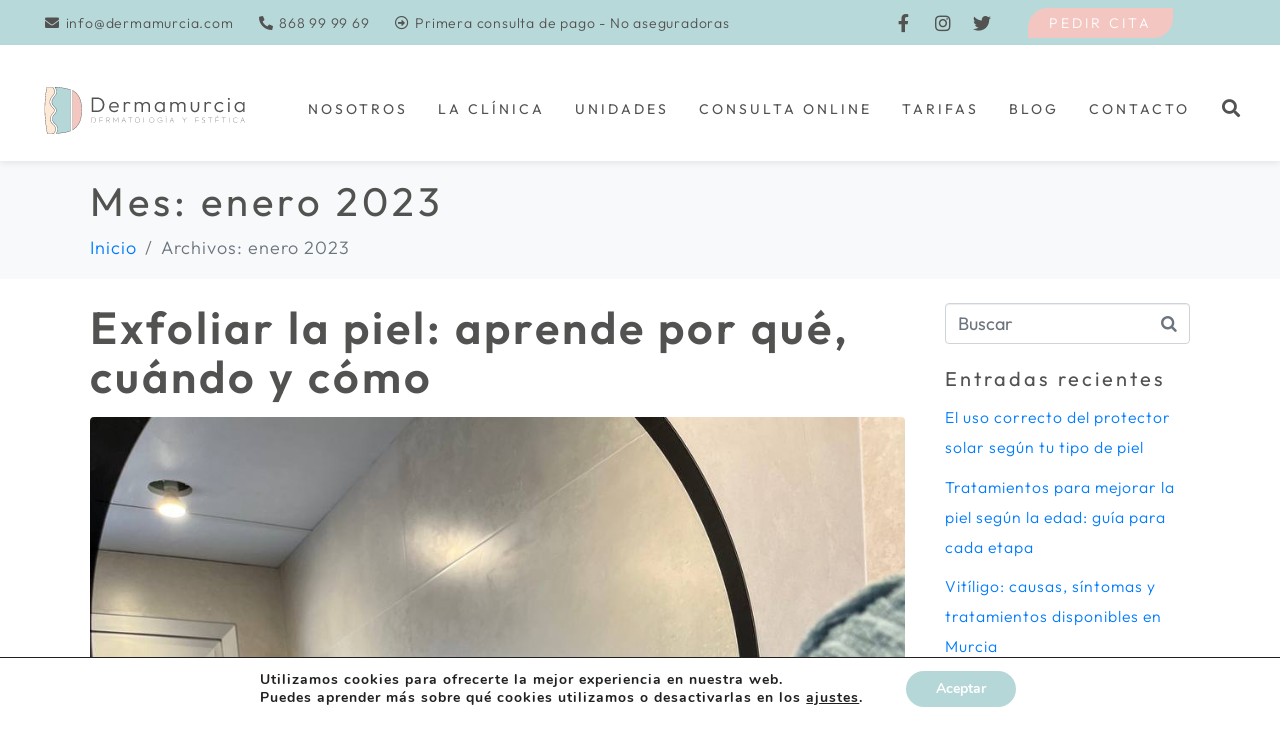

--- FILE ---
content_type: text/html; charset=UTF-8
request_url: https://www.dermamurcia.com/2023/01/
body_size: 19845
content:
<!DOCTYPE html><html lang="es
	prefix=og: https://ogp.me/ns#"><head >	<meta charset="UTF-8" />
	<meta name="viewport" content="width=device-width, initial-scale=1" />
	<title>enero, 2023 - Dermamurcia</title>

		<!-- All in One SEO 4.1.8 -->
		<meta name="robots" content="max-image-preview:large" />
		<link rel="canonical" href="https://www.dermamurcia.com/2023/01/" />
		<script type="application/ld+json" class="aioseo-schema">
			{"@context":"https:\/\/schema.org","@graph":[{"@type":"WebSite","@id":"https:\/\/www.dermamurcia.com\/#website","url":"https:\/\/www.dermamurcia.com\/","name":"Dermamurcia","description":"Dermatolog\u00eda y Est\u00e9tica Murcia","inLanguage":"es-ES","publisher":{"@id":"https:\/\/www.dermamurcia.com\/#organization"}},{"@type":"Organization","@id":"https:\/\/www.dermamurcia.com\/#organization","name":"Dermamurcia","url":"https:\/\/www.dermamurcia.com\/","logo":{"@type":"ImageObject","@id":"https:\/\/www.dermamurcia.com\/#organizationLogo","url":"http:\/\/185.14.57.27\/~dermamu\/wp-content\/uploads\/2022\/01\/Dermamurcia-logo-principal.svg"},"image":{"@id":"https:\/\/www.dermamurcia.com\/#organizationLogo"},"contactPoint":{"@type":"ContactPoint","telephone":"+34868999969","contactType":"Customer Support"}},{"@type":"BreadcrumbList","@id":"https:\/\/www.dermamurcia.com\/2023\/01\/#breadcrumblist","itemListElement":[{"@type":"ListItem","@id":"https:\/\/www.dermamurcia.com\/#listItem","position":1,"item":{"@type":"WebPage","@id":"https:\/\/www.dermamurcia.com\/","name":"Inicio","description":"Cl\u00ednica de Dermatolog\u00eda en Murcia que ofrece servicios especializados. ? Trabajamos a trav\u00e9s de un abordaje integral de la piel: m\u00e9dico, quir\u00fargico y est\u00e9tico.","url":"https:\/\/www.dermamurcia.com\/"},"nextItem":"https:\/\/www.dermamurcia.com\/2023\/#listItem"},{"@type":"ListItem","@id":"https:\/\/www.dermamurcia.com\/2023\/#listItem","position":2,"item":{"@type":"WebPage","@id":"https:\/\/www.dermamurcia.com\/2023\/","name":"2023","url":"https:\/\/www.dermamurcia.com\/2023\/"},"nextItem":"https:\/\/www.dermamurcia.com\/2023\/01\/#listItem","previousItem":"https:\/\/www.dermamurcia.com\/#listItem"},{"@type":"ListItem","@id":"https:\/\/www.dermamurcia.com\/2023\/01\/#listItem","position":3,"item":{"@type":"WebPage","@id":"https:\/\/www.dermamurcia.com\/2023\/01\/","name":"enero, 2023","url":"https:\/\/www.dermamurcia.com\/2023\/01\/"},"previousItem":"https:\/\/www.dermamurcia.com\/2023\/#listItem"}]},{"@type":"CollectionPage","@id":"https:\/\/www.dermamurcia.com\/2023\/01\/#collectionpage","url":"https:\/\/www.dermamurcia.com\/2023\/01\/","name":"enero, 2023 - Dermamurcia","inLanguage":"es-ES","isPartOf":{"@id":"https:\/\/www.dermamurcia.com\/#website"},"breadcrumb":{"@id":"https:\/\/www.dermamurcia.com\/2023\/01\/#breadcrumblist"}}]}
		</script>
		<!-- All in One SEO -->

<link rel='dns-prefetch' href='//stats.wp.com' />
<link rel='dns-prefetch' href='//www.googletagmanager.com' />
<link rel="alternate" type="application/rss+xml" title="Dermamurcia &raquo; Feed" href="https://www.dermamurcia.com/feed/" />
<link rel="alternate" type="application/rss+xml" title="Dermamurcia &raquo; Feed de los comentarios" href="https://www.dermamurcia.com/comments/feed/" />
		<!-- This site uses the Google Analytics by MonsterInsights plugin v8.10.0 - Using Analytics tracking - https://www.monsterinsights.com/ -->
		<!-- Nota: MonsterInsights no está actualmente configurado en este sitio. El dueño del sitio necesita identificarse usando su cuenta de Google Analytics en el panel de ajustes de MonsterInsights. -->
					<!-- No UA code set -->
				<!-- / Google Analytics by MonsterInsights -->
		<script type="text/javascript">
window._wpemojiSettings = {"baseUrl":"https:\/\/s.w.org\/images\/core\/emoji\/14.0.0\/72x72\/","ext":".png","svgUrl":"https:\/\/s.w.org\/images\/core\/emoji\/14.0.0\/svg\/","svgExt":".svg","source":{"concatemoji":"https:\/\/www.dermamurcia.com\/wp-includes\/js\/wp-emoji-release.min.js?ver=6.3.1"}};
/*! This file is auto-generated */
!function(i,n){var o,s,e;function c(e){try{var t={supportTests:e,timestamp:(new Date).valueOf()};sessionStorage.setItem(o,JSON.stringify(t))}catch(e){}}function p(e,t,n){e.clearRect(0,0,e.canvas.width,e.canvas.height),e.fillText(t,0,0);var t=new Uint32Array(e.getImageData(0,0,e.canvas.width,e.canvas.height).data),r=(e.clearRect(0,0,e.canvas.width,e.canvas.height),e.fillText(n,0,0),new Uint32Array(e.getImageData(0,0,e.canvas.width,e.canvas.height).data));return t.every(function(e,t){return e===r[t]})}function u(e,t,n){switch(t){case"flag":return n(e,"\ud83c\udff3\ufe0f\u200d\u26a7\ufe0f","\ud83c\udff3\ufe0f\u200b\u26a7\ufe0f")?!1:!n(e,"\ud83c\uddfa\ud83c\uddf3","\ud83c\uddfa\u200b\ud83c\uddf3")&&!n(e,"\ud83c\udff4\udb40\udc67\udb40\udc62\udb40\udc65\udb40\udc6e\udb40\udc67\udb40\udc7f","\ud83c\udff4\u200b\udb40\udc67\u200b\udb40\udc62\u200b\udb40\udc65\u200b\udb40\udc6e\u200b\udb40\udc67\u200b\udb40\udc7f");case"emoji":return!n(e,"\ud83e\udef1\ud83c\udffb\u200d\ud83e\udef2\ud83c\udfff","\ud83e\udef1\ud83c\udffb\u200b\ud83e\udef2\ud83c\udfff")}return!1}function f(e,t,n){var r="undefined"!=typeof WorkerGlobalScope&&self instanceof WorkerGlobalScope?new OffscreenCanvas(300,150):i.createElement("canvas"),a=r.getContext("2d",{willReadFrequently:!0}),o=(a.textBaseline="top",a.font="600 32px Arial",{});return e.forEach(function(e){o[e]=t(a,e,n)}),o}function t(e){var t=i.createElement("script");t.src=e,t.defer=!0,i.head.appendChild(t)}"undefined"!=typeof Promise&&(o="wpEmojiSettingsSupports",s=["flag","emoji"],n.supports={everything:!0,everythingExceptFlag:!0},e=new Promise(function(e){i.addEventListener("DOMContentLoaded",e,{once:!0})}),new Promise(function(t){var n=function(){try{var e=JSON.parse(sessionStorage.getItem(o));if("object"==typeof e&&"number"==typeof e.timestamp&&(new Date).valueOf()<e.timestamp+604800&&"object"==typeof e.supportTests)return e.supportTests}catch(e){}return null}();if(!n){if("undefined"!=typeof Worker&&"undefined"!=typeof OffscreenCanvas&&"undefined"!=typeof URL&&URL.createObjectURL&&"undefined"!=typeof Blob)try{var e="postMessage("+f.toString()+"("+[JSON.stringify(s),u.toString(),p.toString()].join(",")+"));",r=new Blob([e],{type:"text/javascript"}),a=new Worker(URL.createObjectURL(r),{name:"wpTestEmojiSupports"});return void(a.onmessage=function(e){c(n=e.data),a.terminate(),t(n)})}catch(e){}c(n=f(s,u,p))}t(n)}).then(function(e){for(var t in e)n.supports[t]=e[t],n.supports.everything=n.supports.everything&&n.supports[t],"flag"!==t&&(n.supports.everythingExceptFlag=n.supports.everythingExceptFlag&&n.supports[t]);n.supports.everythingExceptFlag=n.supports.everythingExceptFlag&&!n.supports.flag,n.DOMReady=!1,n.readyCallback=function(){n.DOMReady=!0}}).then(function(){return e}).then(function(){var e;n.supports.everything||(n.readyCallback(),(e=n.source||{}).concatemoji?t(e.concatemoji):e.wpemoji&&e.twemoji&&(t(e.twemoji),t(e.wpemoji)))}))}((window,document),window._wpemojiSettings);
</script>
<style type="text/css">
img.wp-smiley,
img.emoji {
	display: inline !important;
	border: none !important;
	box-shadow: none !important;
	height: 1em !important;
	width: 1em !important;
	margin: 0 0.07em !important;
	vertical-align: -0.1em !important;
	background: none !important;
	padding: 0 !important;
}
</style>
	<link rel='stylesheet' id='wp-block-library-css' href='https://www.dermamurcia.com/wp-includes/css/dist/block-library/style.min.css?ver=6.3.1' type='text/css' media='all' />
<style id='wp-block-library-theme-inline-css' type='text/css'>
.wp-block-audio figcaption{color:#555;font-size:13px;text-align:center}.is-dark-theme .wp-block-audio figcaption{color:hsla(0,0%,100%,.65)}.wp-block-audio{margin:0 0 1em}.wp-block-code{border:1px solid #ccc;border-radius:4px;font-family:Menlo,Consolas,monaco,monospace;padding:.8em 1em}.wp-block-embed figcaption{color:#555;font-size:13px;text-align:center}.is-dark-theme .wp-block-embed figcaption{color:hsla(0,0%,100%,.65)}.wp-block-embed{margin:0 0 1em}.blocks-gallery-caption{color:#555;font-size:13px;text-align:center}.is-dark-theme .blocks-gallery-caption{color:hsla(0,0%,100%,.65)}.wp-block-image figcaption{color:#555;font-size:13px;text-align:center}.is-dark-theme .wp-block-image figcaption{color:hsla(0,0%,100%,.65)}.wp-block-image{margin:0 0 1em}.wp-block-pullquote{border-bottom:4px solid;border-top:4px solid;color:currentColor;margin-bottom:1.75em}.wp-block-pullquote cite,.wp-block-pullquote footer,.wp-block-pullquote__citation{color:currentColor;font-size:.8125em;font-style:normal;text-transform:uppercase}.wp-block-quote{border-left:.25em solid;margin:0 0 1.75em;padding-left:1em}.wp-block-quote cite,.wp-block-quote footer{color:currentColor;font-size:.8125em;font-style:normal;position:relative}.wp-block-quote.has-text-align-right{border-left:none;border-right:.25em solid;padding-left:0;padding-right:1em}.wp-block-quote.has-text-align-center{border:none;padding-left:0}.wp-block-quote.is-large,.wp-block-quote.is-style-large,.wp-block-quote.is-style-plain{border:none}.wp-block-search .wp-block-search__label{font-weight:700}.wp-block-search__button{border:1px solid #ccc;padding:.375em .625em}:where(.wp-block-group.has-background){padding:1.25em 2.375em}.wp-block-separator.has-css-opacity{opacity:.4}.wp-block-separator{border:none;border-bottom:2px solid;margin-left:auto;margin-right:auto}.wp-block-separator.has-alpha-channel-opacity{opacity:1}.wp-block-separator:not(.is-style-wide):not(.is-style-dots){width:100px}.wp-block-separator.has-background:not(.is-style-dots){border-bottom:none;height:1px}.wp-block-separator.has-background:not(.is-style-wide):not(.is-style-dots){height:2px}.wp-block-table{margin:0 0 1em}.wp-block-table td,.wp-block-table th{word-break:normal}.wp-block-table figcaption{color:#555;font-size:13px;text-align:center}.is-dark-theme .wp-block-table figcaption{color:hsla(0,0%,100%,.65)}.wp-block-video figcaption{color:#555;font-size:13px;text-align:center}.is-dark-theme .wp-block-video figcaption{color:hsla(0,0%,100%,.65)}.wp-block-video{margin:0 0 1em}.wp-block-template-part.has-background{margin-bottom:0;margin-top:0;padding:1.25em 2.375em}
</style>
<link rel='stylesheet' id='wc-blocks-style-css' href='https://www.dermamurcia.com/wp-content/plugins/woocommerce/packages/woocommerce-blocks/build/wc-blocks.css?ver=10.6.6' type='text/css' media='all' />
<link rel='stylesheet' id='wc-blocks-style-active-filters-css' href='https://www.dermamurcia.com/wp-content/plugins/woocommerce/packages/woocommerce-blocks/build/active-filters.css?ver=10.6.6' type='text/css' media='all' />
<link rel='stylesheet' id='wc-blocks-style-add-to-cart-form-css' href='https://www.dermamurcia.com/wp-content/plugins/woocommerce/packages/woocommerce-blocks/build/add-to-cart-form.css?ver=10.6.6' type='text/css' media='all' />
<link rel='stylesheet' id='wc-blocks-packages-style-css' href='https://www.dermamurcia.com/wp-content/plugins/woocommerce/packages/woocommerce-blocks/build/packages-style.css?ver=10.6.6' type='text/css' media='all' />
<link rel='stylesheet' id='wc-blocks-style-all-products-css' href='https://www.dermamurcia.com/wp-content/plugins/woocommerce/packages/woocommerce-blocks/build/all-products.css?ver=10.6.6' type='text/css' media='all' />
<link rel='stylesheet' id='wc-blocks-style-all-reviews-css' href='https://www.dermamurcia.com/wp-content/plugins/woocommerce/packages/woocommerce-blocks/build/all-reviews.css?ver=10.6.6' type='text/css' media='all' />
<link rel='stylesheet' id='wc-blocks-style-attribute-filter-css' href='https://www.dermamurcia.com/wp-content/plugins/woocommerce/packages/woocommerce-blocks/build/attribute-filter.css?ver=10.6.6' type='text/css' media='all' />
<link rel='stylesheet' id='wc-blocks-style-breadcrumbs-css' href='https://www.dermamurcia.com/wp-content/plugins/woocommerce/packages/woocommerce-blocks/build/breadcrumbs.css?ver=10.6.6' type='text/css' media='all' />
<link rel='stylesheet' id='wc-blocks-style-catalog-sorting-css' href='https://www.dermamurcia.com/wp-content/plugins/woocommerce/packages/woocommerce-blocks/build/catalog-sorting.css?ver=10.6.6' type='text/css' media='all' />
<link rel='stylesheet' id='wc-blocks-style-customer-account-css' href='https://www.dermamurcia.com/wp-content/plugins/woocommerce/packages/woocommerce-blocks/build/customer-account.css?ver=10.6.6' type='text/css' media='all' />
<link rel='stylesheet' id='wc-blocks-style-featured-category-css' href='https://www.dermamurcia.com/wp-content/plugins/woocommerce/packages/woocommerce-blocks/build/featured-category.css?ver=10.6.6' type='text/css' media='all' />
<link rel='stylesheet' id='wc-blocks-style-featured-product-css' href='https://www.dermamurcia.com/wp-content/plugins/woocommerce/packages/woocommerce-blocks/build/featured-product.css?ver=10.6.6' type='text/css' media='all' />
<link rel='stylesheet' id='wc-blocks-style-mini-cart-css' href='https://www.dermamurcia.com/wp-content/plugins/woocommerce/packages/woocommerce-blocks/build/mini-cart.css?ver=10.6.6' type='text/css' media='all' />
<link rel='stylesheet' id='wc-blocks-style-price-filter-css' href='https://www.dermamurcia.com/wp-content/plugins/woocommerce/packages/woocommerce-blocks/build/price-filter.css?ver=10.6.6' type='text/css' media='all' />
<link rel='stylesheet' id='wc-blocks-style-product-add-to-cart-css' href='https://www.dermamurcia.com/wp-content/plugins/woocommerce/packages/woocommerce-blocks/build/product-add-to-cart.css?ver=10.6.6' type='text/css' media='all' />
<link rel='stylesheet' id='wc-blocks-style-product-button-css' href='https://www.dermamurcia.com/wp-content/plugins/woocommerce/packages/woocommerce-blocks/build/product-button.css?ver=10.6.6' type='text/css' media='all' />
<link rel='stylesheet' id='wc-blocks-style-product-categories-css' href='https://www.dermamurcia.com/wp-content/plugins/woocommerce/packages/woocommerce-blocks/build/product-categories.css?ver=10.6.6' type='text/css' media='all' />
<link rel='stylesheet' id='wc-blocks-style-product-image-css' href='https://www.dermamurcia.com/wp-content/plugins/woocommerce/packages/woocommerce-blocks/build/product-image.css?ver=10.6.6' type='text/css' media='all' />
<link rel='stylesheet' id='wc-blocks-style-product-image-gallery-css' href='https://www.dermamurcia.com/wp-content/plugins/woocommerce/packages/woocommerce-blocks/build/product-image-gallery.css?ver=10.6.6' type='text/css' media='all' />
<link rel='stylesheet' id='wc-blocks-style-product-query-css' href='https://www.dermamurcia.com/wp-content/plugins/woocommerce/packages/woocommerce-blocks/build/product-query.css?ver=10.6.6' type='text/css' media='all' />
<link rel='stylesheet' id='wc-blocks-style-product-results-count-css' href='https://www.dermamurcia.com/wp-content/plugins/woocommerce/packages/woocommerce-blocks/build/product-results-count.css?ver=10.6.6' type='text/css' media='all' />
<link rel='stylesheet' id='wc-blocks-style-product-reviews-css' href='https://www.dermamurcia.com/wp-content/plugins/woocommerce/packages/woocommerce-blocks/build/product-reviews.css?ver=10.6.6' type='text/css' media='all' />
<link rel='stylesheet' id='wc-blocks-style-product-sale-badge-css' href='https://www.dermamurcia.com/wp-content/plugins/woocommerce/packages/woocommerce-blocks/build/product-sale-badge.css?ver=10.6.6' type='text/css' media='all' />
<link rel='stylesheet' id='wc-blocks-style-product-search-css' href='https://www.dermamurcia.com/wp-content/plugins/woocommerce/packages/woocommerce-blocks/build/product-search.css?ver=10.6.6' type='text/css' media='all' />
<link rel='stylesheet' id='wc-blocks-style-product-sku-css' href='https://www.dermamurcia.com/wp-content/plugins/woocommerce/packages/woocommerce-blocks/build/product-sku.css?ver=10.6.6' type='text/css' media='all' />
<link rel='stylesheet' id='wc-blocks-style-product-stock-indicator-css' href='https://www.dermamurcia.com/wp-content/plugins/woocommerce/packages/woocommerce-blocks/build/product-stock-indicator.css?ver=10.6.6' type='text/css' media='all' />
<link rel='stylesheet' id='wc-blocks-style-product-summary-css' href='https://www.dermamurcia.com/wp-content/plugins/woocommerce/packages/woocommerce-blocks/build/product-summary.css?ver=10.6.6' type='text/css' media='all' />
<link rel='stylesheet' id='wc-blocks-style-product-title-css' href='https://www.dermamurcia.com/wp-content/plugins/woocommerce/packages/woocommerce-blocks/build/product-title.css?ver=10.6.6' type='text/css' media='all' />
<link rel='stylesheet' id='wc-blocks-style-rating-filter-css' href='https://www.dermamurcia.com/wp-content/plugins/woocommerce/packages/woocommerce-blocks/build/rating-filter.css?ver=10.6.6' type='text/css' media='all' />
<link rel='stylesheet' id='wc-blocks-style-reviews-by-category-css' href='https://www.dermamurcia.com/wp-content/plugins/woocommerce/packages/woocommerce-blocks/build/reviews-by-category.css?ver=10.6.6' type='text/css' media='all' />
<link rel='stylesheet' id='wc-blocks-style-reviews-by-product-css' href='https://www.dermamurcia.com/wp-content/plugins/woocommerce/packages/woocommerce-blocks/build/reviews-by-product.css?ver=10.6.6' type='text/css' media='all' />
<link rel='stylesheet' id='wc-blocks-style-product-details-css' href='https://www.dermamurcia.com/wp-content/plugins/woocommerce/packages/woocommerce-blocks/build/product-details.css?ver=10.6.6' type='text/css' media='all' />
<link rel='stylesheet' id='wc-blocks-style-single-product-css' href='https://www.dermamurcia.com/wp-content/plugins/woocommerce/packages/woocommerce-blocks/build/single-product.css?ver=10.6.6' type='text/css' media='all' />
<link rel='stylesheet' id='wc-blocks-style-stock-filter-css' href='https://www.dermamurcia.com/wp-content/plugins/woocommerce/packages/woocommerce-blocks/build/stock-filter.css?ver=10.6.6' type='text/css' media='all' />
<link rel='stylesheet' id='wc-blocks-style-cart-css' href='https://www.dermamurcia.com/wp-content/plugins/woocommerce/packages/woocommerce-blocks/build/cart.css?ver=10.6.6' type='text/css' media='all' />
<link rel='stylesheet' id='wc-blocks-style-checkout-css' href='https://www.dermamurcia.com/wp-content/plugins/woocommerce/packages/woocommerce-blocks/build/checkout.css?ver=10.6.6' type='text/css' media='all' />
<link rel='stylesheet' id='wc-blocks-style-mini-cart-contents-css' href='https://www.dermamurcia.com/wp-content/plugins/woocommerce/packages/woocommerce-blocks/build/mini-cart-contents.css?ver=10.6.6' type='text/css' media='all' />
<link rel='stylesheet' id='jet-engine-frontend-css' href='https://www.dermamurcia.com/wp-content/plugins/jet-engine/assets/css/frontend.css?ver=2.10.2' type='text/css' media='all' />
<style id='classic-theme-styles-inline-css' type='text/css'>
/*! This file is auto-generated */
.wp-block-button__link{color:#fff;background-color:#32373c;border-radius:9999px;box-shadow:none;text-decoration:none;padding:calc(.667em + 2px) calc(1.333em + 2px);font-size:1.125em}.wp-block-file__button{background:#32373c;color:#fff;text-decoration:none}
</style>
<style id='global-styles-inline-css' type='text/css'>
body{--wp--preset--color--black: #000000;--wp--preset--color--cyan-bluish-gray: #abb8c3;--wp--preset--color--white: #ffffff;--wp--preset--color--pale-pink: #f78da7;--wp--preset--color--vivid-red: #cf2e2e;--wp--preset--color--luminous-vivid-orange: #ff6900;--wp--preset--color--luminous-vivid-amber: #fcb900;--wp--preset--color--light-green-cyan: #7bdcb5;--wp--preset--color--vivid-green-cyan: #00d084;--wp--preset--color--pale-cyan-blue: #8ed1fc;--wp--preset--color--vivid-cyan-blue: #0693e3;--wp--preset--color--vivid-purple: #9b51e0;--wp--preset--gradient--vivid-cyan-blue-to-vivid-purple: linear-gradient(135deg,rgba(6,147,227,1) 0%,rgb(155,81,224) 100%);--wp--preset--gradient--light-green-cyan-to-vivid-green-cyan: linear-gradient(135deg,rgb(122,220,180) 0%,rgb(0,208,130) 100%);--wp--preset--gradient--luminous-vivid-amber-to-luminous-vivid-orange: linear-gradient(135deg,rgba(252,185,0,1) 0%,rgba(255,105,0,1) 100%);--wp--preset--gradient--luminous-vivid-orange-to-vivid-red: linear-gradient(135deg,rgba(255,105,0,1) 0%,rgb(207,46,46) 100%);--wp--preset--gradient--very-light-gray-to-cyan-bluish-gray: linear-gradient(135deg,rgb(238,238,238) 0%,rgb(169,184,195) 100%);--wp--preset--gradient--cool-to-warm-spectrum: linear-gradient(135deg,rgb(74,234,220) 0%,rgb(151,120,209) 20%,rgb(207,42,186) 40%,rgb(238,44,130) 60%,rgb(251,105,98) 80%,rgb(254,248,76) 100%);--wp--preset--gradient--blush-light-purple: linear-gradient(135deg,rgb(255,206,236) 0%,rgb(152,150,240) 100%);--wp--preset--gradient--blush-bordeaux: linear-gradient(135deg,rgb(254,205,165) 0%,rgb(254,45,45) 50%,rgb(107,0,62) 100%);--wp--preset--gradient--luminous-dusk: linear-gradient(135deg,rgb(255,203,112) 0%,rgb(199,81,192) 50%,rgb(65,88,208) 100%);--wp--preset--gradient--pale-ocean: linear-gradient(135deg,rgb(255,245,203) 0%,rgb(182,227,212) 50%,rgb(51,167,181) 100%);--wp--preset--gradient--electric-grass: linear-gradient(135deg,rgb(202,248,128) 0%,rgb(113,206,126) 100%);--wp--preset--gradient--midnight: linear-gradient(135deg,rgb(2,3,129) 0%,rgb(40,116,252) 100%);--wp--preset--font-size--small: 13px;--wp--preset--font-size--medium: 20px;--wp--preset--font-size--large: 36px;--wp--preset--font-size--x-large: 42px;--wp--preset--spacing--20: 0.44rem;--wp--preset--spacing--30: 0.67rem;--wp--preset--spacing--40: 1rem;--wp--preset--spacing--50: 1.5rem;--wp--preset--spacing--60: 2.25rem;--wp--preset--spacing--70: 3.38rem;--wp--preset--spacing--80: 5.06rem;--wp--preset--shadow--natural: 6px 6px 9px rgba(0, 0, 0, 0.2);--wp--preset--shadow--deep: 12px 12px 50px rgba(0, 0, 0, 0.4);--wp--preset--shadow--sharp: 6px 6px 0px rgba(0, 0, 0, 0.2);--wp--preset--shadow--outlined: 6px 6px 0px -3px rgba(255, 255, 255, 1), 6px 6px rgba(0, 0, 0, 1);--wp--preset--shadow--crisp: 6px 6px 0px rgba(0, 0, 0, 1);}:where(.is-layout-flex){gap: 0.5em;}:where(.is-layout-grid){gap: 0.5em;}body .is-layout-flow > .alignleft{float: left;margin-inline-start: 0;margin-inline-end: 2em;}body .is-layout-flow > .alignright{float: right;margin-inline-start: 2em;margin-inline-end: 0;}body .is-layout-flow > .aligncenter{margin-left: auto !important;margin-right: auto !important;}body .is-layout-constrained > .alignleft{float: left;margin-inline-start: 0;margin-inline-end: 2em;}body .is-layout-constrained > .alignright{float: right;margin-inline-start: 2em;margin-inline-end: 0;}body .is-layout-constrained > .aligncenter{margin-left: auto !important;margin-right: auto !important;}body .is-layout-constrained > :where(:not(.alignleft):not(.alignright):not(.alignfull)){max-width: var(--wp--style--global--content-size);margin-left: auto !important;margin-right: auto !important;}body .is-layout-constrained > .alignwide{max-width: var(--wp--style--global--wide-size);}body .is-layout-flex{display: flex;}body .is-layout-flex{flex-wrap: wrap;align-items: center;}body .is-layout-flex > *{margin: 0;}body .is-layout-grid{display: grid;}body .is-layout-grid > *{margin: 0;}:where(.wp-block-columns.is-layout-flex){gap: 2em;}:where(.wp-block-columns.is-layout-grid){gap: 2em;}:where(.wp-block-post-template.is-layout-flex){gap: 1.25em;}:where(.wp-block-post-template.is-layout-grid){gap: 1.25em;}.has-black-color{color: var(--wp--preset--color--black) !important;}.has-cyan-bluish-gray-color{color: var(--wp--preset--color--cyan-bluish-gray) !important;}.has-white-color{color: var(--wp--preset--color--white) !important;}.has-pale-pink-color{color: var(--wp--preset--color--pale-pink) !important;}.has-vivid-red-color{color: var(--wp--preset--color--vivid-red) !important;}.has-luminous-vivid-orange-color{color: var(--wp--preset--color--luminous-vivid-orange) !important;}.has-luminous-vivid-amber-color{color: var(--wp--preset--color--luminous-vivid-amber) !important;}.has-light-green-cyan-color{color: var(--wp--preset--color--light-green-cyan) !important;}.has-vivid-green-cyan-color{color: var(--wp--preset--color--vivid-green-cyan) !important;}.has-pale-cyan-blue-color{color: var(--wp--preset--color--pale-cyan-blue) !important;}.has-vivid-cyan-blue-color{color: var(--wp--preset--color--vivid-cyan-blue) !important;}.has-vivid-purple-color{color: var(--wp--preset--color--vivid-purple) !important;}.has-black-background-color{background-color: var(--wp--preset--color--black) !important;}.has-cyan-bluish-gray-background-color{background-color: var(--wp--preset--color--cyan-bluish-gray) !important;}.has-white-background-color{background-color: var(--wp--preset--color--white) !important;}.has-pale-pink-background-color{background-color: var(--wp--preset--color--pale-pink) !important;}.has-vivid-red-background-color{background-color: var(--wp--preset--color--vivid-red) !important;}.has-luminous-vivid-orange-background-color{background-color: var(--wp--preset--color--luminous-vivid-orange) !important;}.has-luminous-vivid-amber-background-color{background-color: var(--wp--preset--color--luminous-vivid-amber) !important;}.has-light-green-cyan-background-color{background-color: var(--wp--preset--color--light-green-cyan) !important;}.has-vivid-green-cyan-background-color{background-color: var(--wp--preset--color--vivid-green-cyan) !important;}.has-pale-cyan-blue-background-color{background-color: var(--wp--preset--color--pale-cyan-blue) !important;}.has-vivid-cyan-blue-background-color{background-color: var(--wp--preset--color--vivid-cyan-blue) !important;}.has-vivid-purple-background-color{background-color: var(--wp--preset--color--vivid-purple) !important;}.has-black-border-color{border-color: var(--wp--preset--color--black) !important;}.has-cyan-bluish-gray-border-color{border-color: var(--wp--preset--color--cyan-bluish-gray) !important;}.has-white-border-color{border-color: var(--wp--preset--color--white) !important;}.has-pale-pink-border-color{border-color: var(--wp--preset--color--pale-pink) !important;}.has-vivid-red-border-color{border-color: var(--wp--preset--color--vivid-red) !important;}.has-luminous-vivid-orange-border-color{border-color: var(--wp--preset--color--luminous-vivid-orange) !important;}.has-luminous-vivid-amber-border-color{border-color: var(--wp--preset--color--luminous-vivid-amber) !important;}.has-light-green-cyan-border-color{border-color: var(--wp--preset--color--light-green-cyan) !important;}.has-vivid-green-cyan-border-color{border-color: var(--wp--preset--color--vivid-green-cyan) !important;}.has-pale-cyan-blue-border-color{border-color: var(--wp--preset--color--pale-cyan-blue) !important;}.has-vivid-cyan-blue-border-color{border-color: var(--wp--preset--color--vivid-cyan-blue) !important;}.has-vivid-purple-border-color{border-color: var(--wp--preset--color--vivid-purple) !important;}.has-vivid-cyan-blue-to-vivid-purple-gradient-background{background: var(--wp--preset--gradient--vivid-cyan-blue-to-vivid-purple) !important;}.has-light-green-cyan-to-vivid-green-cyan-gradient-background{background: var(--wp--preset--gradient--light-green-cyan-to-vivid-green-cyan) !important;}.has-luminous-vivid-amber-to-luminous-vivid-orange-gradient-background{background: var(--wp--preset--gradient--luminous-vivid-amber-to-luminous-vivid-orange) !important;}.has-luminous-vivid-orange-to-vivid-red-gradient-background{background: var(--wp--preset--gradient--luminous-vivid-orange-to-vivid-red) !important;}.has-very-light-gray-to-cyan-bluish-gray-gradient-background{background: var(--wp--preset--gradient--very-light-gray-to-cyan-bluish-gray) !important;}.has-cool-to-warm-spectrum-gradient-background{background: var(--wp--preset--gradient--cool-to-warm-spectrum) !important;}.has-blush-light-purple-gradient-background{background: var(--wp--preset--gradient--blush-light-purple) !important;}.has-blush-bordeaux-gradient-background{background: var(--wp--preset--gradient--blush-bordeaux) !important;}.has-luminous-dusk-gradient-background{background: var(--wp--preset--gradient--luminous-dusk) !important;}.has-pale-ocean-gradient-background{background: var(--wp--preset--gradient--pale-ocean) !important;}.has-electric-grass-gradient-background{background: var(--wp--preset--gradient--electric-grass) !important;}.has-midnight-gradient-background{background: var(--wp--preset--gradient--midnight) !important;}.has-small-font-size{font-size: var(--wp--preset--font-size--small) !important;}.has-medium-font-size{font-size: var(--wp--preset--font-size--medium) !important;}.has-large-font-size{font-size: var(--wp--preset--font-size--large) !important;}.has-x-large-font-size{font-size: var(--wp--preset--font-size--x-large) !important;}
.wp-block-navigation a:where(:not(.wp-element-button)){color: inherit;}
:where(.wp-block-post-template.is-layout-flex){gap: 1.25em;}:where(.wp-block-post-template.is-layout-grid){gap: 1.25em;}
:where(.wp-block-columns.is-layout-flex){gap: 2em;}:where(.wp-block-columns.is-layout-grid){gap: 2em;}
.wp-block-pullquote{font-size: 1.5em;line-height: 1.6;}
</style>
<link rel='stylesheet' id='woocommerce-layout-css' href='https://www.dermamurcia.com/wp-content/plugins/woocommerce/assets/css/woocommerce-layout.css?ver=8.0.3' type='text/css' media='all' />
<link rel='stylesheet' id='woocommerce-smallscreen-css' href='https://www.dermamurcia.com/wp-content/plugins/woocommerce/assets/css/woocommerce-smallscreen.css?ver=8.0.3' type='text/css' media='only screen and (max-width: 768px)' />
<link rel='stylesheet' id='woocommerce-general-css' href='https://www.dermamurcia.com/wp-content/plugins/woocommerce/assets/css/woocommerce.css?ver=8.0.3' type='text/css' media='all' />
<style id='woocommerce-inline-inline-css' type='text/css'>
.woocommerce form .form-row .required { visibility: visible; }
</style>
<link rel='stylesheet' id='jupiterx-css' href='https://www.dermamurcia.com/wp-content/uploads/jupiterx/compiler/jupiterx/894479b.css?ver=2.0.4' type='text/css' media='all' />
<link rel='stylesheet' id='jupiterx-elements-dynamic-styles-css' href='https://www.dermamurcia.com/wp-content/uploads/jupiterx/compiler/jupiterx-elements-dynamic-styles/3152fa3.css?ver=2.0.4' type='text/css' media='all' />
<link rel='stylesheet' id='jet-elements-css' href='https://www.dermamurcia.com/wp-content/plugins/jet-elements/assets/css/jet-elements.css?ver=2.6.1' type='text/css' media='all' />
<link rel='stylesheet' id='jet-elements-skin-css' href='https://www.dermamurcia.com/wp-content/plugins/jet-elements/assets/css/jet-elements-skin.css?ver=2.6.1' type='text/css' media='all' />
<link rel='stylesheet' id='elementor-icons-css' href='https://www.dermamurcia.com/wp-content/plugins/elementor/assets/lib/eicons/css/elementor-icons.min.css?ver=5.12.0' type='text/css' media='all' />
<link rel='stylesheet' id='elementor-frontend-css' href='https://www.dermamurcia.com/wp-content/uploads/elementor/css/custom-frontend.min.css?ver=1648477922' type='text/css' media='all' />
<style id='elementor-frontend-inline-css' type='text/css'>
@font-face{font-family:eicons;src:url(https://www.dermamurcia.com/wp-content/plugins/elementor/assets/lib/eicons/fonts/eicons.eot?5.10.0);src:url(https://www.dermamurcia.com/wp-content/plugins/elementor/assets/lib/eicons/fonts/eicons.eot?5.10.0#iefix) format("embedded-opentype"),url(https://www.dermamurcia.com/wp-content/plugins/elementor/assets/lib/eicons/fonts/eicons.woff2?5.10.0) format("woff2"),url(https://www.dermamurcia.com/wp-content/plugins/elementor/assets/lib/eicons/fonts/eicons.woff?5.10.0) format("woff"),url(https://www.dermamurcia.com/wp-content/plugins/elementor/assets/lib/eicons/fonts/eicons.ttf?5.10.0) format("truetype"),url(https://www.dermamurcia.com/wp-content/plugins/elementor/assets/lib/eicons/fonts/eicons.svg?5.10.0#eicon) format("svg");font-weight:400;font-style:normal}
</style>
<link rel='stylesheet' id='font-awesome-css' href='https://www.dermamurcia.com/wp-content/plugins/elementor/assets/lib/font-awesome/css/font-awesome.min.css?ver=4.7.0' type='text/css' media='all' />
<link rel='stylesheet' id='jupiterx-core-raven-frontend-css' href='https://www.dermamurcia.com/wp-content/plugins/jupiterx-core/includes/extensions/raven/assets/css/frontend.min.css?ver=6.3.1' type='text/css' media='all' />
<link rel='stylesheet' id='elementor-post-307-css' href='https://www.dermamurcia.com/wp-content/uploads/elementor/css/post-307.css?ver=1648477922' type='text/css' media='all' />
<link rel='stylesheet' id='elementor-pro-css' href='https://www.dermamurcia.com/wp-content/uploads/elementor/css/custom-pro-frontend.min.css?ver=1648477922' type='text/css' media='all' />
<link rel='stylesheet' id='flatpickr-css' href='https://www.dermamurcia.com/wp-content/plugins/elementor/assets/lib/flatpickr/flatpickr.min.css?ver=4.1.4' type='text/css' media='all' />
<link rel='stylesheet' id='elementor-post-145-css' href='https://www.dermamurcia.com/wp-content/uploads/elementor/css/post-145.css?ver=1750070456' type='text/css' media='all' />
<link rel='stylesheet' id='elementor-post-172-css' href='https://www.dermamurcia.com/wp-content/uploads/elementor/css/post-172.css?ver=1750070661' type='text/css' media='all' />
<link rel='stylesheet' id='elementor-post-166-css' href='https://www.dermamurcia.com/wp-content/uploads/elementor/css/post-166.css?ver=1648477923' type='text/css' media='all' />
<link rel='stylesheet' id='moove_gdpr_frontend-css' href='https://www.dermamurcia.com/wp-content/plugins/gdpr-cookie-compliance/dist/styles/gdpr-main.css?ver=4.5.13' type='text/css' media='all' />
<style id='moove_gdpr_frontend-inline-css' type='text/css'>
#moove_gdpr_cookie_modal,#moove_gdpr_cookie_info_bar,.gdpr_cookie_settings_shortcode_content{font-family:Nunito,sans-serif}#moove_gdpr_save_popup_settings_button{background-color:#373737;color:#fff}#moove_gdpr_save_popup_settings_button:hover{background-color:#000}#moove_gdpr_cookie_info_bar .moove-gdpr-info-bar-container .moove-gdpr-info-bar-content a.mgbutton,#moove_gdpr_cookie_info_bar .moove-gdpr-info-bar-container .moove-gdpr-info-bar-content button.mgbutton{background-color:#b5d7d8}#moove_gdpr_cookie_modal .moove-gdpr-modal-content .moove-gdpr-modal-footer-content .moove-gdpr-button-holder a.mgbutton,#moove_gdpr_cookie_modal .moove-gdpr-modal-content .moove-gdpr-modal-footer-content .moove-gdpr-button-holder button.mgbutton,.gdpr_cookie_settings_shortcode_content .gdpr-shr-button.button-green{background-color:#b5d7d8;border-color:#b5d7d8}#moove_gdpr_cookie_modal .moove-gdpr-modal-content .moove-gdpr-modal-footer-content .moove-gdpr-button-holder a.mgbutton:hover,#moove_gdpr_cookie_modal .moove-gdpr-modal-content .moove-gdpr-modal-footer-content .moove-gdpr-button-holder button.mgbutton:hover,.gdpr_cookie_settings_shortcode_content .gdpr-shr-button.button-green:hover{background-color:#fff;color:#b5d7d8}#moove_gdpr_cookie_modal .moove-gdpr-modal-content .moove-gdpr-modal-close i,#moove_gdpr_cookie_modal .moove-gdpr-modal-content .moove-gdpr-modal-close span.gdpr-icon{background-color:#b5d7d8;border:1px solid #b5d7d8}#moove_gdpr_cookie_info_bar span.change-settings-button.focus-g{-webkit-box-shadow:0 0 1px 3px #b5d7d8;-moz-box-shadow:0 0 1px 3px #b5d7d8;box-shadow:0 0 1px 3px #b5d7d8}#moove_gdpr_cookie_modal .moove-gdpr-modal-content .moove-gdpr-modal-close i:hover,#moove_gdpr_cookie_modal .moove-gdpr-modal-content .moove-gdpr-modal-close span.gdpr-icon:hover,#moove_gdpr_cookie_info_bar span[data-href]>u.change-settings-button{color:#b5d7d8}#moove_gdpr_cookie_modal .moove-gdpr-modal-content .moove-gdpr-modal-left-content #moove-gdpr-menu li.menu-item-selected a span.gdpr-icon,#moove_gdpr_cookie_modal .moove-gdpr-modal-content .moove-gdpr-modal-left-content #moove-gdpr-menu li.menu-item-selected button span.gdpr-icon{color:inherit}#moove_gdpr_cookie_modal .moove-gdpr-modal-content .moove-gdpr-modal-left-content #moove-gdpr-menu li:hover a,#moove_gdpr_cookie_modal .moove-gdpr-modal-content .moove-gdpr-modal-left-content #moove-gdpr-menu li:hover button{color:#525251}#moove_gdpr_cookie_modal .moove-gdpr-modal-content .moove-gdpr-modal-left-content #moove-gdpr-menu li a span.gdpr-icon,#moove_gdpr_cookie_modal .moove-gdpr-modal-content .moove-gdpr-modal-left-content #moove-gdpr-menu li button span.gdpr-icon{color:inherit}#moove_gdpr_cookie_modal .gdpr-acc-link{line-height:0;font-size:0;color:transparent;position:absolute}#moove_gdpr_cookie_modal .moove-gdpr-modal-content .moove-gdpr-modal-close:hover i,#moove_gdpr_cookie_modal .moove-gdpr-modal-content .moove-gdpr-modal-left-content #moove-gdpr-menu li a,#moove_gdpr_cookie_modal .moove-gdpr-modal-content .moove-gdpr-modal-left-content #moove-gdpr-menu li button,#moove_gdpr_cookie_modal .moove-gdpr-modal-content .moove-gdpr-modal-left-content #moove-gdpr-menu li button i,#moove_gdpr_cookie_modal .moove-gdpr-modal-content .moove-gdpr-modal-left-content #moove-gdpr-menu li a i,#moove_gdpr_cookie_modal .moove-gdpr-modal-content .moove-gdpr-tab-main .moove-gdpr-tab-main-content a:hover,#moove_gdpr_cookie_info_bar.moove-gdpr-dark-scheme .moove-gdpr-info-bar-container .moove-gdpr-info-bar-content a.mgbutton:hover,#moove_gdpr_cookie_info_bar.moove-gdpr-dark-scheme .moove-gdpr-info-bar-container .moove-gdpr-info-bar-content button.mgbutton:hover,#moove_gdpr_cookie_info_bar.moove-gdpr-dark-scheme .moove-gdpr-info-bar-container .moove-gdpr-info-bar-content a:hover,#moove_gdpr_cookie_info_bar.moove-gdpr-dark-scheme .moove-gdpr-info-bar-container .moove-gdpr-info-bar-content button:hover,#moove_gdpr_cookie_info_bar.moove-gdpr-dark-scheme .moove-gdpr-info-bar-container .moove-gdpr-info-bar-content span.change-settings-button:hover,#moove_gdpr_cookie_info_bar.moove-gdpr-dark-scheme .moove-gdpr-info-bar-container .moove-gdpr-info-bar-content u.change-settings-button:hover,#moove_gdpr_cookie_info_bar span[data-href]>u.change-settings-button,#moove_gdpr_cookie_info_bar.moove-gdpr-dark-scheme .moove-gdpr-info-bar-container .moove-gdpr-info-bar-content a.mgbutton.focus-g,#moove_gdpr_cookie_info_bar.moove-gdpr-dark-scheme .moove-gdpr-info-bar-container .moove-gdpr-info-bar-content button.mgbutton.focus-g,#moove_gdpr_cookie_info_bar.moove-gdpr-dark-scheme .moove-gdpr-info-bar-container .moove-gdpr-info-bar-content a.focus-g,#moove_gdpr_cookie_info_bar.moove-gdpr-dark-scheme .moove-gdpr-info-bar-container .moove-gdpr-info-bar-content button.focus-g,#moove_gdpr_cookie_info_bar.moove-gdpr-dark-scheme .moove-gdpr-info-bar-container .moove-gdpr-info-bar-content span.change-settings-button.focus-g,#moove_gdpr_cookie_info_bar.moove-gdpr-dark-scheme .moove-gdpr-info-bar-container .moove-gdpr-info-bar-content u.change-settings-button.focus-g{color:#b5d7d8}#moove_gdpr_cookie_modal .moove-gdpr-modal-content .moove-gdpr-modal-left-content #moove-gdpr-menu li.menu-item-selected a,#moove_gdpr_cookie_modal .moove-gdpr-modal-content .moove-gdpr-modal-left-content #moove-gdpr-menu li.menu-item-selected button{color:#525251}#moove_gdpr_cookie_modal .moove-gdpr-modal-content .moove-gdpr-modal-left-content #moove-gdpr-menu li.menu-item-selected a i,#moove_gdpr_cookie_modal .moove-gdpr-modal-content .moove-gdpr-modal-left-content #moove-gdpr-menu li.menu-item-selected button i{color:#525251}#moove_gdpr_cookie_modal.gdpr_lightbox-hide{display:none}
</style>
<link rel='stylesheet' id='elementor-icons-shared-0-css' href='https://www.dermamurcia.com/wp-content/plugins/elementor/assets/lib/font-awesome/css/fontawesome.min.css?ver=5.15.3' type='text/css' media='all' />
<link rel='stylesheet' id='elementor-icons-fa-solid-css' href='https://www.dermamurcia.com/wp-content/plugins/elementor/assets/lib/font-awesome/css/solid.min.css?ver=5.15.3' type='text/css' media='all' />
<link rel='stylesheet' id='elementor-icons-fa-regular-css' href='https://www.dermamurcia.com/wp-content/plugins/elementor/assets/lib/font-awesome/css/regular.min.css?ver=5.15.3' type='text/css' media='all' />
<link rel='stylesheet' id='elementor-icons-fa-brands-css' href='https://www.dermamurcia.com/wp-content/plugins/elementor/assets/lib/font-awesome/css/brands.min.css?ver=5.15.3' type='text/css' media='all' />
<script type='text/javascript' src='https://www.dermamurcia.com/wp-includes/js/dist/vendor/wp-polyfill-inert.min.js?ver=3.1.2' id='wp-polyfill-inert-js'></script>
<script type='text/javascript' src='https://www.dermamurcia.com/wp-includes/js/dist/vendor/regenerator-runtime.min.js?ver=0.13.11' id='regenerator-runtime-js'></script>
<script type='text/javascript' src='https://www.dermamurcia.com/wp-includes/js/dist/vendor/wp-polyfill.min.js?ver=3.15.0' id='wp-polyfill-js'></script>
<script type='text/javascript' src='https://www.dermamurcia.com/wp-includes/js/dist/hooks.min.js?ver=c6aec9a8d4e5a5d543a1' id='wp-hooks-js'></script>
<script type='text/javascript' src='https://stats.wp.com/w.js?ver=202604' id='woo-tracks-js'></script>
<script type='text/javascript' src='https://www.dermamurcia.com/wp-includes/js/jquery/jquery.min.js?ver=3.7.0' id='jquery-core-js'></script>
<script type='text/javascript' src='https://www.dermamurcia.com/wp-includes/js/jquery/jquery-migrate.min.js?ver=3.4.1' id='jquery-migrate-js'></script>
<script type='text/javascript' src='https://www.dermamurcia.com/wp-content/themes/jupiterx/lib/assets/dist/js/utils.min.js?ver=2.0.4' id='jupiterx-utils-js'></script>

<!-- Fragmento de código de Google Analytics añadido por Site Kit -->
<script type='text/javascript' src='https://www.googletagmanager.com/gtag/js?id=UA-224204407-1' id='google_gtagjs-js' async></script>
<script id="google_gtagjs-js-after" type="text/javascript">
window.dataLayer = window.dataLayer || [];function gtag(){dataLayer.push(arguments);}
gtag('set', 'linker', {"domains":["www.dermamurcia.com"]} );
gtag("js", new Date());
gtag("set", "developer_id.dZTNiMT", true);
gtag("config", "UA-224204407-1");
gtag("config", "G-CCN66EDC80");
</script>

<!-- Final del fragmento de código de Google Analytics añadido por Site Kit -->
<link rel="https://api.w.org/" href="https://www.dermamurcia.com/wp-json/" /><link rel="EditURI" type="application/rsd+xml" title="RSD" href="https://www.dermamurcia.com/xmlrpc.php?rsd" />
<meta name="generator" content="WordPress 6.3.1" />
<meta name="generator" content="WooCommerce 8.0.3" />
				<style type="text/css">
					@font-face {font-family: "Outfit";font-display: auto;font-fallback: Mulish, Arial;font-weight: 100;src: url(https://www.dermamurcia.com/wp-content/uploads/2022/01/Outfit-Thin.ttf) format('TrueType');} @font-face {font-family: "Outfit";font-display: auto;font-fallback: Mulish, Arial;font-weight: 300;src: url(https://www.dermamurcia.com/wp-content/uploads/2022/01/Outfit-Light.ttf) format('TrueType');} @font-face {font-family: "Outfit";font-display: auto;font-fallback: Mulish, Arial;font-weight: 400;src: url(https://www.dermamurcia.com/wp-content/uploads/2022/01/Outfit-Regular.ttf) format('TrueType');} @font-face {font-family: "Outfit";font-display: auto;font-fallback: Mulish, Arial;font-weight: 600;src: url(https://www.dermamurcia.com/wp-content/uploads/2022/01/Outfit-SemiBold.ttf) format('TrueType');}				</style>
				<meta name="generator" content="Site Kit by Google 1.70.0" />		<script>
			document.documentElement.className = document.documentElement.className.replace( 'no-js', 'js' );
		</script>
				<style>
			.no-js img.lazyload { display: none; }
			figure.wp-block-image img.lazyloading { min-width: 150px; }
							.lazyload, .lazyloading { opacity: 0; }
				.lazyloaded {
					opacity: 1;
					transition: opacity 400ms;
					transition-delay: 0ms;
				}
					</style>
			<noscript><style>.woocommerce-product-gallery{ opacity: 1 !important; }</style></noscript>
	<style type="text/css">.recentcomments a{display:inline !important;padding:0 !important;margin:0 !important;}</style><script id='nitro-telemetry-meta' nitro-exclude>window.NPTelemetryMetadata={missReason: (!window.NITROPACK_STATE ? 'cache not found' : 'hit'),pageType: 'archive',isEligibleForOptimization: true,}</script><script id='nitro-generic' nitro-exclude>(()=>{window.NitroPack=window.NitroPack||{coreVersion:"na",isCounted:!1};let e=document.createElement("script");if(e.src="https://nitroscripts.com/ibFEweFjzrwIWLqTdFCkIvSCMpZUamSH",e.async=!0,e.id="nitro-script",document.head.appendChild(e),!window.NitroPack.isCounted){window.NitroPack.isCounted=!0;let t=()=>{navigator.sendBeacon("https://to.getnitropack.com/p",JSON.stringify({siteId:"ibFEweFjzrwIWLqTdFCkIvSCMpZUamSH",url:window.location.href,isOptimized:!!window.IS_NITROPACK,coreVersion:"na",missReason:window.NPTelemetryMetadata?.missReason||"",pageType:window.NPTelemetryMetadata?.pageType||"",isEligibleForOptimization:!!window.NPTelemetryMetadata?.isEligibleForOptimization}))};(()=>{let e=()=>new Promise(e=>{"complete"===document.readyState?e():window.addEventListener("load",e)}),i=()=>new Promise(e=>{document.prerendering?document.addEventListener("prerenderingchange",e,{once:!0}):e()}),a=async()=>{await i(),await e(),t()};a()})(),window.addEventListener("pageshow",e=>{if(e.persisted){let i=document.prerendering||self.performance?.getEntriesByType?.("navigation")[0]?.activationStart>0;"visible"!==document.visibilityState||i||t()}})}})();</script><link rel="icon" href="https://www.dermamurcia.com/wp-content/uploads/2022/01/dermamurcia-simboloD-150x150.png" sizes="32x32" />
<link rel="icon" href="https://www.dermamurcia.com/wp-content/uploads/2022/01/dermamurcia-simboloD-300x300.png" sizes="192x192" />
<link rel="apple-touch-icon" href="https://www.dermamurcia.com/wp-content/uploads/2022/01/dermamurcia-simboloD-300x300.png" />
<meta name="msapplication-TileImage" content="https://www.dermamurcia.com/wp-content/uploads/2022/01/dermamurcia-simboloD-300x300.png" />
</head><body class="archive date wp-custom-logo no-js theme-jupiterx woocommerce-no-js post-exfoliar-la-piel-aprende-por-que-cuando-y-como role- elementor-default elementor-kit-307 jupiterx-header-sticky" itemscope="itemscope" itemtype="http://schema.org/WebPage"><a class="jupiterx-a11y jupiterx-a11y-skip-navigation-link" href="#jupiterx-main">Skip to content</a><div class="jupiterx-site"><header class="jupiterx-header jupiterx-header-custom jupiterx-header-sticky-custom" data-jupiterx-settings="{&quot;breakpoint&quot;:&quot;767.98&quot;,&quot;template&quot;:&quot;145&quot;,&quot;stickyTemplate&quot;:&quot;172&quot;,&quot;behavior&quot;:&quot;sticky&quot;,&quot;offset&quot;:&quot;500&quot;}" role="banner" itemscope="itemscope" itemtype="http://schema.org/WPHeader">		<div data-elementor-type="header" data-elementor-id="145" class="elementor elementor-145" data-elementor-settings="[]">
		<div class="elementor-section-wrap">
					<section class="elementor-section elementor-top-section elementor-element elementor-element-2378f38 elementor-hidden-mobile elementor-section-boxed elementor-section-height-default elementor-section-height-default" data-id="2378f38" data-element_type="section" data-settings="{&quot;jet_parallax_layout_list&quot;:[{&quot;jet_parallax_layout_image&quot;:{&quot;url&quot;:&quot;&quot;,&quot;id&quot;:&quot;&quot;},&quot;_id&quot;:&quot;abe36ff&quot;,&quot;jet_parallax_layout_speed&quot;:{&quot;unit&quot;:&quot;%&quot;,&quot;size&quot;:&quot;50&quot;,&quot;sizes&quot;:[]},&quot;jet_parallax_layout_bg_x&quot;:&quot;50&quot;,&quot;jet_parallax_layout_bg_y&quot;:&quot;50&quot;,&quot;jet_parallax_layout_image_tablet&quot;:{&quot;url&quot;:&quot;&quot;,&quot;id&quot;:&quot;&quot;},&quot;jet_parallax_layout_image_mobile&quot;:{&quot;url&quot;:&quot;&quot;,&quot;id&quot;:&quot;&quot;},&quot;jet_parallax_layout_type&quot;:&quot;scroll&quot;,&quot;jet_parallax_layout_direction&quot;:null,&quot;jet_parallax_layout_fx_direction&quot;:null,&quot;jet_parallax_layout_z_index&quot;:&quot;&quot;,&quot;jet_parallax_layout_bg_x_tablet&quot;:&quot;&quot;,&quot;jet_parallax_layout_bg_x_mobile&quot;:&quot;&quot;,&quot;jet_parallax_layout_bg_y_tablet&quot;:&quot;&quot;,&quot;jet_parallax_layout_bg_y_mobile&quot;:&quot;&quot;,&quot;jet_parallax_layout_bg_size&quot;:&quot;auto&quot;,&quot;jet_parallax_layout_bg_size_tablet&quot;:&quot;&quot;,&quot;jet_parallax_layout_bg_size_mobile&quot;:&quot;&quot;,&quot;jet_parallax_layout_animation_prop&quot;:&quot;transform&quot;,&quot;jet_parallax_layout_on&quot;:[&quot;desktop&quot;,&quot;tablet&quot;]}]}">
							<div class="elementor-background-overlay"></div>
							<div class="elementor-container elementor-column-gap-narrow">
					<div class="elementor-column elementor-col-33 elementor-top-column elementor-element elementor-element-f221aaf raven-column-flex-start raven-column-flex-horizontal" data-id="f221aaf" data-element_type="column">
			<div class="elementor-widget-wrap elementor-element-populated">
								<div class="elementor-element elementor-element-ad815e6 elementor-align-left elementor-icon-list--layout-inline elementor-list-item-link-full_width elementor-widget elementor-widget-icon-list" data-id="ad815e6" data-element_type="widget" data-widget_type="icon-list.default">
				<div class="elementor-widget-container">
					<ul class="elementor-icon-list-items elementor-inline-items">
							<li class="elementor-icon-list-item elementor-inline-item">
											<a href="mailto:info@dermamurcia.com">

												<span class="elementor-icon-list-icon">
							<i aria-hidden="true" class="fas fa-envelope"></i>						</span>
										<span class="elementor-icon-list-text">info@dermamurcia.com</span>
											</a>
									</li>
								<li class="elementor-icon-list-item elementor-inline-item">
											<a href="tel:+34868999969%20">

												<span class="elementor-icon-list-icon">
							<i aria-hidden="true" class="fas fa-phone-alt"></i>						</span>
										<span class="elementor-icon-list-text">868 99 99 69 </span>
											</a>
									</li>
								<li class="elementor-icon-list-item elementor-inline-item">
											<span class="elementor-icon-list-icon">
							<i aria-hidden="true" class="far fa-arrow-alt-circle-right"></i>						</span>
										<span class="elementor-icon-list-text">Primera consulta de pago - No aseguradoras</span>
									</li>
						</ul>
				</div>
				</div>
					</div>
		</div>
				<div class="elementor-column elementor-col-33 elementor-top-column elementor-element elementor-element-2394722 raven-column-flex-end elementor-hidden-mobile raven-column-flex-horizontal" data-id="2394722" data-element_type="column">
			<div class="elementor-widget-wrap elementor-element-populated">
								<div class="elementor-element elementor-element-351539d e-grid-align-left e-grid-align-mobile-center elementor-shape-rounded elementor-grid-0 elementor-widget elementor-widget-social-icons" data-id="351539d" data-element_type="widget" data-widget_type="social-icons.default">
				<div class="elementor-widget-container">
					<div class="elementor-social-icons-wrapper elementor-grid">
							<span class="elementor-grid-item">
					<a class="elementor-icon elementor-social-icon elementor-social-icon-facebook-f elementor-animation-pulse-shrink elementor-repeater-item-cd4122a" href="https://www.facebook.com/dermamurcia" target="_blank">
						<span class="elementor-screen-only">Facebook-f</span>
						<i class="fab fa-facebook-f"></i>					</a>
				</span>
							<span class="elementor-grid-item">
					<a class="elementor-icon elementor-social-icon elementor-social-icon-instagram elementor-animation-pulse-shrink elementor-repeater-item-8273242" href="https://www.instagram.com/dermamurcia/" target="_blank">
						<span class="elementor-screen-only">Instagram</span>
						<i class="fab fa-instagram"></i>					</a>
				</span>
							<span class="elementor-grid-item">
					<a class="elementor-icon elementor-social-icon elementor-social-icon-twitter elementor-animation-pulse-shrink elementor-repeater-item-49f341d" href="https://twitter.com/dermamurcia" target="_blank">
						<span class="elementor-screen-only">Twitter</span>
						<i class="fab fa-twitter"></i>					</a>
				</span>
					</div>
				</div>
				</div>
					</div>
		</div>
				<div class="elementor-column elementor-col-33 elementor-top-column elementor-element elementor-element-f1a4d7e raven-column-flex-end raven-column-flex-horizontal" data-id="f1a4d7e" data-element_type="column">
			<div class="elementor-widget-wrap elementor-element-populated">
								<div class="elementor-element elementor-element-2bbf7f3 elementor-align-right elementor-mobile-align-center elementor-widget elementor-widget-raven-button" data-id="2bbf7f3" data-element_type="widget" data-widget_type="raven-button.default">
				<div class="elementor-widget-container">
					<div class="raven-widget-wrapper">
			<a class="raven-button raven-button-link" href="https://www.dermamurcia.com/pide-cita/">
				<span class="raven-button-content">
										<span class="raven-button-text">
						Pedir cita											</span>
				</span>
			</a>
		</div>
				</div>
				</div>
					</div>
		</div>
							</div>
		</section>
				<section class="elementor-section elementor-top-section elementor-element elementor-element-d12e2a8 elementor-hidden-desktop elementor-hidden-tablet elementor-section-boxed elementor-section-height-default elementor-section-height-default" data-id="d12e2a8" data-element_type="section" data-settings="{&quot;jet_parallax_layout_list&quot;:[{&quot;jet_parallax_layout_image&quot;:{&quot;url&quot;:&quot;&quot;,&quot;id&quot;:&quot;&quot;},&quot;_id&quot;:&quot;abe36ff&quot;,&quot;jet_parallax_layout_speed&quot;:{&quot;unit&quot;:&quot;%&quot;,&quot;size&quot;:&quot;50&quot;,&quot;sizes&quot;:[]},&quot;jet_parallax_layout_bg_x&quot;:&quot;50&quot;,&quot;jet_parallax_layout_bg_y&quot;:&quot;50&quot;,&quot;jet_parallax_layout_image_tablet&quot;:{&quot;url&quot;:&quot;&quot;,&quot;id&quot;:&quot;&quot;},&quot;jet_parallax_layout_image_mobile&quot;:{&quot;url&quot;:&quot;&quot;,&quot;id&quot;:&quot;&quot;},&quot;jet_parallax_layout_type&quot;:&quot;scroll&quot;,&quot;jet_parallax_layout_direction&quot;:null,&quot;jet_parallax_layout_fx_direction&quot;:null,&quot;jet_parallax_layout_z_index&quot;:&quot;&quot;,&quot;jet_parallax_layout_bg_x_tablet&quot;:&quot;&quot;,&quot;jet_parallax_layout_bg_x_mobile&quot;:&quot;&quot;,&quot;jet_parallax_layout_bg_y_tablet&quot;:&quot;&quot;,&quot;jet_parallax_layout_bg_y_mobile&quot;:&quot;&quot;,&quot;jet_parallax_layout_bg_size&quot;:&quot;auto&quot;,&quot;jet_parallax_layout_bg_size_tablet&quot;:&quot;&quot;,&quot;jet_parallax_layout_bg_size_mobile&quot;:&quot;&quot;,&quot;jet_parallax_layout_animation_prop&quot;:&quot;transform&quot;,&quot;jet_parallax_layout_on&quot;:[&quot;desktop&quot;,&quot;tablet&quot;]}]}">
							<div class="elementor-background-overlay"></div>
							<div class="elementor-container elementor-column-gap-narrow">
					<div class="elementor-column elementor-col-33 elementor-top-column elementor-element elementor-element-31eb69b raven-column-flex-start raven-column-flex-horizontal" data-id="31eb69b" data-element_type="column">
			<div class="elementor-widget-wrap elementor-element-populated">
								<div class="elementor-element elementor-element-bd5e16b elementor-align-left elementor-icon-list--layout-inline elementor-mobile-align-center elementor-list-item-link-full_width elementor-widget elementor-widget-icon-list" data-id="bd5e16b" data-element_type="widget" data-widget_type="icon-list.default">
				<div class="elementor-widget-container">
					<ul class="elementor-icon-list-items elementor-inline-items">
							<li class="elementor-icon-list-item elementor-inline-item">
											<a href="mailto:info@dermamurcia.com">

												<span class="elementor-icon-list-icon">
							<i aria-hidden="true" class="fas fa-envelope"></i>						</span>
										<span class="elementor-icon-list-text">info@dermamurcia.com</span>
											</a>
									</li>
								<li class="elementor-icon-list-item elementor-inline-item">
											<a href="tel:+34868999969">

												<span class="elementor-icon-list-icon">
							<i aria-hidden="true" class="fas fa-phone-alt"></i>						</span>
										<span class="elementor-icon-list-text">868 99 99 69 </span>
											</a>
									</li>
						</ul>
				</div>
				</div>
					</div>
		</div>
				<div class="elementor-column elementor-col-33 elementor-top-column elementor-element elementor-element-d8487b5 raven-column-flex-start raven-column-flex-horizontal" data-id="d8487b5" data-element_type="column">
			<div class="elementor-widget-wrap elementor-element-populated">
								<div class="elementor-element elementor-element-8cb34ec elementor-align-left elementor-icon-list--layout-inline elementor-mobile-align-center elementor-list-item-link-full_width elementor-widget elementor-widget-icon-list" data-id="8cb34ec" data-element_type="widget" data-widget_type="icon-list.default">
				<div class="elementor-widget-container">
					<ul class="elementor-icon-list-items elementor-inline-items">
							<li class="elementor-icon-list-item elementor-inline-item">
											<span class="elementor-icon-list-icon">
							<i aria-hidden="true" class="far fa-arrow-alt-circle-right"></i>						</span>
										<span class="elementor-icon-list-text">Primera consulta de pago - No aseguradoras</span>
									</li>
						</ul>
				</div>
				</div>
					</div>
		</div>
				<div class="elementor-column elementor-col-33 elementor-top-column elementor-element elementor-element-df80295 raven-column-flex-center raven-column-flex-horizontal" data-id="df80295" data-element_type="column">
			<div class="elementor-widget-wrap elementor-element-populated">
								<div class="elementor-element elementor-element-4421584 elementor-align-right elementor-mobile-align-center elementor-widget elementor-widget-raven-button" data-id="4421584" data-element_type="widget" data-widget_type="raven-button.default">
				<div class="elementor-widget-container">
					<div class="raven-widget-wrapper">
			<a class="raven-button raven-button-link" href="https://www.dermamurcia.com/pide-cita/">
				<span class="raven-button-content">
										<span class="raven-button-text">
						Pedir cita											</span>
				</span>
			</a>
		</div>
				</div>
				</div>
					</div>
		</div>
							</div>
		</section>
				<section class="elementor-section elementor-top-section elementor-element elementor-element-9cedb4a elementor-section-boxed elementor-section-height-default elementor-section-height-default" data-id="9cedb4a" data-element_type="section" data-settings="{&quot;jet_parallax_layout_list&quot;:[{&quot;jet_parallax_layout_image&quot;:{&quot;url&quot;:&quot;&quot;,&quot;id&quot;:&quot;&quot;},&quot;_id&quot;:&quot;94ef862&quot;,&quot;jet_parallax_layout_speed&quot;:{&quot;unit&quot;:&quot;%&quot;,&quot;size&quot;:&quot;50&quot;,&quot;sizes&quot;:[]},&quot;jet_parallax_layout_bg_x&quot;:&quot;50&quot;,&quot;jet_parallax_layout_bg_y&quot;:&quot;50&quot;,&quot;jet_parallax_layout_image_tablet&quot;:{&quot;url&quot;:&quot;&quot;,&quot;id&quot;:&quot;&quot;},&quot;jet_parallax_layout_image_mobile&quot;:{&quot;url&quot;:&quot;&quot;,&quot;id&quot;:&quot;&quot;},&quot;jet_parallax_layout_type&quot;:&quot;scroll&quot;,&quot;jet_parallax_layout_direction&quot;:null,&quot;jet_parallax_layout_fx_direction&quot;:null,&quot;jet_parallax_layout_z_index&quot;:&quot;&quot;,&quot;jet_parallax_layout_bg_x_tablet&quot;:&quot;&quot;,&quot;jet_parallax_layout_bg_x_mobile&quot;:&quot;&quot;,&quot;jet_parallax_layout_bg_y_tablet&quot;:&quot;&quot;,&quot;jet_parallax_layout_bg_y_mobile&quot;:&quot;&quot;,&quot;jet_parallax_layout_bg_size&quot;:&quot;auto&quot;,&quot;jet_parallax_layout_bg_size_tablet&quot;:&quot;&quot;,&quot;jet_parallax_layout_bg_size_mobile&quot;:&quot;&quot;,&quot;jet_parallax_layout_animation_prop&quot;:&quot;transform&quot;,&quot;jet_parallax_layout_on&quot;:[&quot;desktop&quot;,&quot;tablet&quot;]}]}">
						<div class="elementor-container elementor-column-gap-no">
					<div class="raven-column-link elementor-column elementor-col-33 elementor-top-column elementor-element elementor-element-e00abfd" data-raven-link="https://www.dermamurcia.com" data-raven-link-target="_self" data-id="e00abfd" data-element_type="column">
			<div class="elementor-widget-wrap elementor-element-populated">
								<div class="elementor-element elementor-element-1ce9885 elementor-widget elementor-widget-image" data-id="1ce9885" data-element_type="widget" data-widget_type="image.default">
				<div class="elementor-widget-container">
															<img width="885" height="293"   alt="" data-src="https://www.dermamurcia.com/wp-content/uploads/2022/01/Dermamurcia-logo-principal.svg" class="attachment-full size-full lazyload" src="[data-uri]" /><noscript><img width="885" height="293"   alt="" data-src="https://www.dermamurcia.com/wp-content/uploads/2022/01/Dermamurcia-logo-principal.svg" class="attachment-full size-full lazyload" src="[data-uri]" /><noscript><img width="885" height="293" src="https://www.dermamurcia.com/wp-content/uploads/2022/01/Dermamurcia-logo-principal.svg" class="attachment-full size-full" alt="" /></noscript></noscript>															</div>
				</div>
					</div>
		</div>
				<div class="elementor-column elementor-col-33 elementor-top-column elementor-element elementor-element-79e5ac1" data-id="79e5ac1" data-element_type="column">
			<div class="elementor-widget-wrap elementor-element-populated">
								<div class="elementor-element elementor-element-b8c5ec9 raven-breakpoint-tablet raven-nav-menu-align-center raven-tablet-mobile-nav-menu-align-center raven-mobile-nav-menu-align-left elementor-widget elementor-widget-raven-nav-menu" data-id="b8c5ec9" data-element_type="widget" data-settings="{&quot;mobile_layout&quot;:&quot;full-screen&quot;,&quot;submenu_space_between&quot;:{&quot;unit&quot;:&quot;px&quot;,&quot;size&quot;:6,&quot;sizes&quot;:[]},&quot;mobile_menu_item_full_width_tablet&quot;:&quot;yes&quot;,&quot;submenu_opening_position&quot;:&quot;bottom&quot;,&quot;mobile_menu_item_full_width&quot;:&quot;no&quot;}" data-widget_type="raven-nav-menu.default">
				<div class="elementor-widget-container">
					<nav class="raven-nav-menu-main raven-nav-menu-horizontal raven-nav-menu-tablet- raven-nav-menu-mobile- raven-nav-icons-hidden-tablet raven-nav-icons-hidden-mobile">
			<ul id="menu-b8c5ec9" class="raven-nav-menu"><li class="menu-item menu-item-type-post_type menu-item-object-page menu-item-147"><a href="https://www.dermamurcia.com/equipo-dermatologos-murcia/" class="raven-menu-item raven-link-item ">Nosotros</a></li>
<li class="menu-item menu-item-type-post_type menu-item-object-page menu-item-1761"><a href="https://www.dermamurcia.com/la-clinica/" class="raven-menu-item raven-link-item ">La Clínica</a></li>
<li class="menu-item menu-item-type-custom menu-item-object-custom menu-item-has-children menu-item-595"><a href="#" class="raven-menu-item raven-link-item ">Unidades</a>
<ul class="0 sub-menu raven-submenu">
	<li class="menu-item menu-item-type-post_type menu-item-object-page menu-item-280"><a href="https://www.dermamurcia.com/dermatologia-medica-murcia/" class="raven-submenu-item raven-link-item ">Dermatología Médica</a></li>
	<li class="menu-item menu-item-type-post_type menu-item-object-page menu-item-626"><a href="https://www.dermamurcia.com/dermatologia-quirurgica/" class="raven-submenu-item raven-link-item ">Dermatología Quirúrgica</a></li>
	<li class="menu-item menu-item-type-post_type menu-item-object-page menu-item-625"><a href="https://www.dermamurcia.com/dermatologia-estetica/" class="raven-submenu-item raven-link-item ">Dermatología Estética</a></li>
	<li class="menu-item menu-item-type-post_type menu-item-object-page menu-item-643"><a href="https://www.dermamurcia.com/tecnologia/" class="raven-submenu-item raven-link-item ">Tecnología</a></li>
</ul>
</li>
<li class="menu-item menu-item-type-post_type menu-item-object-page menu-item-2837"><a href="https://www.dermamurcia.com/consulta-online-dermatologia/" class="raven-menu-item raven-link-item ">Consulta online</a></li>
<li class="menu-item menu-item-type-post_type menu-item-object-page menu-item-701"><a href="https://www.dermamurcia.com/tarifas/" class="raven-menu-item raven-link-item ">Tarifas</a></li>
<li class="menu-item menu-item-type-post_type menu-item-object-page menu-item-150"><a href="https://www.dermamurcia.com/blog/" class="raven-menu-item raven-link-item ">Blog</a></li>
<li class="menu-item menu-item-type-post_type menu-item-object-page menu-item-286"><a href="https://www.dermamurcia.com/contacto/" class="raven-menu-item raven-link-item ">Contacto</a></li>
</ul>		</nav>

		<div class="raven-nav-menu-toggle">

						<div class="raven-nav-menu-toggle-button ">
				
				<div class="hamburger hamburger--vortex">
					<div class="hamburger-box">
						<div class="hamburger-inner"></div>
					</div>
				</div>
								</div>

		</div>
		<nav class="raven-nav-icons-hidden-tablet raven-nav-icons-hidden-mobile raven-nav-menu-mobile raven-nav-menu-full-screen">
										<div class="raven-nav-menu-close-button">
					<span class="raven-nav-menu-close-icon">&times;</span>
				</div>
						<div class="raven-container">
				<ul id="menu-mobile-b8c5ec9" class="raven-nav-menu"><li class="menu-item menu-item-type-post_type menu-item-object-page menu-item-147"><a href="https://www.dermamurcia.com/equipo-dermatologos-murcia/" class="raven-menu-item raven-link-item ">Nosotros</a></li>
<li class="menu-item menu-item-type-post_type menu-item-object-page menu-item-1761"><a href="https://www.dermamurcia.com/la-clinica/" class="raven-menu-item raven-link-item ">La Clínica</a></li>
<li class="menu-item menu-item-type-custom menu-item-object-custom menu-item-has-children menu-item-595"><a href="#" class="raven-menu-item raven-link-item ">Unidades</a>
<ul class="0 sub-menu raven-submenu">
	<li class="menu-item menu-item-type-post_type menu-item-object-page menu-item-280"><a href="https://www.dermamurcia.com/dermatologia-medica-murcia/" class="raven-submenu-item raven-link-item ">Dermatología Médica</a></li>
	<li class="menu-item menu-item-type-post_type menu-item-object-page menu-item-626"><a href="https://www.dermamurcia.com/dermatologia-quirurgica/" class="raven-submenu-item raven-link-item ">Dermatología Quirúrgica</a></li>
	<li class="menu-item menu-item-type-post_type menu-item-object-page menu-item-625"><a href="https://www.dermamurcia.com/dermatologia-estetica/" class="raven-submenu-item raven-link-item ">Dermatología Estética</a></li>
	<li class="menu-item menu-item-type-post_type menu-item-object-page menu-item-643"><a href="https://www.dermamurcia.com/tecnologia/" class="raven-submenu-item raven-link-item ">Tecnología</a></li>
</ul>
</li>
<li class="menu-item menu-item-type-post_type menu-item-object-page menu-item-2837"><a href="https://www.dermamurcia.com/consulta-online-dermatologia/" class="raven-menu-item raven-link-item ">Consulta online</a></li>
<li class="menu-item menu-item-type-post_type menu-item-object-page menu-item-701"><a href="https://www.dermamurcia.com/tarifas/" class="raven-menu-item raven-link-item ">Tarifas</a></li>
<li class="menu-item menu-item-type-post_type menu-item-object-page menu-item-150"><a href="https://www.dermamurcia.com/blog/" class="raven-menu-item raven-link-item ">Blog</a></li>
<li class="menu-item menu-item-type-post_type menu-item-object-page menu-item-286"><a href="https://www.dermamurcia.com/contacto/" class="raven-menu-item raven-link-item ">Contacto</a></li>
</ul>			</div>
		</nav>
				</div>
				</div>
					</div>
		</div>
				<div class="elementor-column elementor-col-33 elementor-top-column elementor-element elementor-element-0adf20a elementor-hidden-phone" data-id="0adf20a" data-element_type="column">
			<div class="elementor-widget-wrap elementor-element-populated">
								<div class="elementor-element elementor-element-d8c862a elementor-widget elementor-widget-raven-search-form" data-id="d8c862a" data-element_type="widget" data-settings="{&quot;_skin&quot;:&quot;full&quot;}" data-widget_type="raven-search-form.full">
				<div class="elementor-widget-container">
					<form class="raven-search-form raven-search-form-full" method="get" action="https://www.dermamurcia.com/" role="search">
			<div class="raven-search-form-container">
				<span class="raven-search-form-button raven-search-form-toggle fas fa-search" tabindex="-1"></span>			</div>
			<div class="raven-search-form-lightbox">
				<span class="raven-search-form-close" tabindex="-1">&times;</span>
				<input class="raven-search-form-input" type="search" name="s" placeholder="Buscar..." />
			</div>
					</form>
				</div>
				</div>
					</div>
		</div>
							</div>
		</section>
				</div>
		</div>
				<div data-elementor-type="header" data-elementor-id="172" class="elementor elementor-172" data-elementor-settings="[]">
		<div class="elementor-section-wrap">
					<section class="elementor-section elementor-top-section elementor-element elementor-element-f7595d9 elementor-section-boxed elementor-section-height-default elementor-section-height-default" data-id="f7595d9" data-element_type="section" data-settings="{&quot;jet_parallax_layout_list&quot;:[{&quot;jet_parallax_layout_image&quot;:{&quot;url&quot;:&quot;&quot;,&quot;id&quot;:&quot;&quot;},&quot;_id&quot;:&quot;94ef862&quot;,&quot;jet_parallax_layout_speed&quot;:{&quot;unit&quot;:&quot;%&quot;,&quot;size&quot;:&quot;50&quot;,&quot;sizes&quot;:[]},&quot;jet_parallax_layout_bg_x&quot;:&quot;50&quot;,&quot;jet_parallax_layout_bg_y&quot;:&quot;50&quot;,&quot;jet_parallax_layout_image_tablet&quot;:{&quot;url&quot;:&quot;&quot;,&quot;id&quot;:&quot;&quot;},&quot;jet_parallax_layout_image_mobile&quot;:{&quot;url&quot;:&quot;&quot;,&quot;id&quot;:&quot;&quot;},&quot;jet_parallax_layout_type&quot;:&quot;scroll&quot;,&quot;jet_parallax_layout_direction&quot;:null,&quot;jet_parallax_layout_fx_direction&quot;:null,&quot;jet_parallax_layout_z_index&quot;:&quot;&quot;,&quot;jet_parallax_layout_bg_x_tablet&quot;:&quot;&quot;,&quot;jet_parallax_layout_bg_x_mobile&quot;:&quot;&quot;,&quot;jet_parallax_layout_bg_y_tablet&quot;:&quot;&quot;,&quot;jet_parallax_layout_bg_y_mobile&quot;:&quot;&quot;,&quot;jet_parallax_layout_bg_size&quot;:&quot;auto&quot;,&quot;jet_parallax_layout_bg_size_tablet&quot;:&quot;&quot;,&quot;jet_parallax_layout_bg_size_mobile&quot;:&quot;&quot;,&quot;jet_parallax_layout_animation_prop&quot;:&quot;transform&quot;,&quot;jet_parallax_layout_on&quot;:[&quot;desktop&quot;,&quot;tablet&quot;]}]}">
							<div class="elementor-background-overlay"></div>
							<div class="elementor-container elementor-column-gap-no">
					<div class="raven-column-link elementor-column elementor-col-25 elementor-top-column elementor-element elementor-element-d4fa0cf" data-raven-link="https://www.dermamurcia.com" data-raven-link-target="_self" data-id="d4fa0cf" data-element_type="column">
			<div class="elementor-widget-wrap elementor-element-populated">
								<div class="elementor-element elementor-element-17aefd7 elementor-widget elementor-widget-image" data-id="17aefd7" data-element_type="widget" data-widget_type="image.default">
				<div class="elementor-widget-container">
															<img width="885" height="293"   alt="" data-src="https://www.dermamurcia.com/wp-content/uploads/2022/01/Dermamurcia-logo-principal.svg" class="attachment-full size-full lazyload" src="[data-uri]" /><noscript><img width="885" height="293"   alt="" data-src="https://www.dermamurcia.com/wp-content/uploads/2022/01/Dermamurcia-logo-principal.svg" class="attachment-full size-full lazyload" src="[data-uri]" /><noscript><img width="885" height="293" src="https://www.dermamurcia.com/wp-content/uploads/2022/01/Dermamurcia-logo-principal.svg" class="attachment-full size-full" alt="" /></noscript></noscript>															</div>
				</div>
					</div>
		</div>
				<div class="elementor-column elementor-col-25 elementor-top-column elementor-element elementor-element-b928f28" data-id="b928f28" data-element_type="column">
			<div class="elementor-widget-wrap elementor-element-populated">
								<div class="elementor-element elementor-element-deabca9 raven-breakpoint-tablet raven-nav-menu-align-center raven-tablet-mobile-nav-menu-align-center raven-mobile-nav-menu-align-left elementor-widget elementor-widget-raven-nav-menu" data-id="deabca9" data-element_type="widget" data-settings="{&quot;mobile_layout&quot;:&quot;full-screen&quot;,&quot;submenu_space_between&quot;:{&quot;unit&quot;:&quot;px&quot;,&quot;size&quot;:6,&quot;sizes&quot;:[]},&quot;mobile_menu_item_full_width_tablet&quot;:&quot;yes&quot;,&quot;submenu_opening_position&quot;:&quot;bottom&quot;,&quot;mobile_menu_item_full_width&quot;:&quot;no&quot;}" data-widget_type="raven-nav-menu.default">
				<div class="elementor-widget-container">
					<nav class="raven-nav-menu-main raven-nav-menu-horizontal raven-nav-menu-tablet- raven-nav-menu-mobile- raven-nav-icons-hidden-tablet raven-nav-icons-hidden-mobile">
			<ul id="menu-deabca9" class="raven-nav-menu"><li class="menu-item menu-item-type-post_type menu-item-object-page menu-item-147"><a href="https://www.dermamurcia.com/equipo-dermatologos-murcia/" class="raven-menu-item raven-link-item ">Nosotros</a></li>
<li class="menu-item menu-item-type-post_type menu-item-object-page menu-item-1761"><a href="https://www.dermamurcia.com/la-clinica/" class="raven-menu-item raven-link-item ">La Clínica</a></li>
<li class="menu-item menu-item-type-custom menu-item-object-custom menu-item-has-children menu-item-595"><a href="#" class="raven-menu-item raven-link-item ">Unidades</a>
<ul class="0 sub-menu raven-submenu">
	<li class="menu-item menu-item-type-post_type menu-item-object-page menu-item-280"><a href="https://www.dermamurcia.com/dermatologia-medica-murcia/" class="raven-submenu-item raven-link-item ">Dermatología Médica</a></li>
	<li class="menu-item menu-item-type-post_type menu-item-object-page menu-item-626"><a href="https://www.dermamurcia.com/dermatologia-quirurgica/" class="raven-submenu-item raven-link-item ">Dermatología Quirúrgica</a></li>
	<li class="menu-item menu-item-type-post_type menu-item-object-page menu-item-625"><a href="https://www.dermamurcia.com/dermatologia-estetica/" class="raven-submenu-item raven-link-item ">Dermatología Estética</a></li>
	<li class="menu-item menu-item-type-post_type menu-item-object-page menu-item-643"><a href="https://www.dermamurcia.com/tecnologia/" class="raven-submenu-item raven-link-item ">Tecnología</a></li>
</ul>
</li>
<li class="menu-item menu-item-type-post_type menu-item-object-page menu-item-2837"><a href="https://www.dermamurcia.com/consulta-online-dermatologia/" class="raven-menu-item raven-link-item ">Consulta online</a></li>
<li class="menu-item menu-item-type-post_type menu-item-object-page menu-item-701"><a href="https://www.dermamurcia.com/tarifas/" class="raven-menu-item raven-link-item ">Tarifas</a></li>
<li class="menu-item menu-item-type-post_type menu-item-object-page menu-item-150"><a href="https://www.dermamurcia.com/blog/" class="raven-menu-item raven-link-item ">Blog</a></li>
<li class="menu-item menu-item-type-post_type menu-item-object-page menu-item-286"><a href="https://www.dermamurcia.com/contacto/" class="raven-menu-item raven-link-item ">Contacto</a></li>
</ul>		</nav>

		<div class="raven-nav-menu-toggle">

						<div class="raven-nav-menu-toggle-button ">
				
				<div class="hamburger hamburger--vortex">
					<div class="hamburger-box">
						<div class="hamburger-inner"></div>
					</div>
				</div>
								</div>

		</div>
		<nav class="raven-nav-icons-hidden-tablet raven-nav-icons-hidden-mobile raven-nav-menu-mobile raven-nav-menu-full-screen">
										<div class="raven-nav-menu-close-button">
					<span class="raven-nav-menu-close-icon">&times;</span>
				</div>
						<div class="raven-container">
				<ul id="menu-mobile-deabca9" class="raven-nav-menu"><li class="menu-item menu-item-type-post_type menu-item-object-page menu-item-147"><a href="https://www.dermamurcia.com/equipo-dermatologos-murcia/" class="raven-menu-item raven-link-item ">Nosotros</a></li>
<li class="menu-item menu-item-type-post_type menu-item-object-page menu-item-1761"><a href="https://www.dermamurcia.com/la-clinica/" class="raven-menu-item raven-link-item ">La Clínica</a></li>
<li class="menu-item menu-item-type-custom menu-item-object-custom menu-item-has-children menu-item-595"><a href="#" class="raven-menu-item raven-link-item ">Unidades</a>
<ul class="0 sub-menu raven-submenu">
	<li class="menu-item menu-item-type-post_type menu-item-object-page menu-item-280"><a href="https://www.dermamurcia.com/dermatologia-medica-murcia/" class="raven-submenu-item raven-link-item ">Dermatología Médica</a></li>
	<li class="menu-item menu-item-type-post_type menu-item-object-page menu-item-626"><a href="https://www.dermamurcia.com/dermatologia-quirurgica/" class="raven-submenu-item raven-link-item ">Dermatología Quirúrgica</a></li>
	<li class="menu-item menu-item-type-post_type menu-item-object-page menu-item-625"><a href="https://www.dermamurcia.com/dermatologia-estetica/" class="raven-submenu-item raven-link-item ">Dermatología Estética</a></li>
	<li class="menu-item menu-item-type-post_type menu-item-object-page menu-item-643"><a href="https://www.dermamurcia.com/tecnologia/" class="raven-submenu-item raven-link-item ">Tecnología</a></li>
</ul>
</li>
<li class="menu-item menu-item-type-post_type menu-item-object-page menu-item-2837"><a href="https://www.dermamurcia.com/consulta-online-dermatologia/" class="raven-menu-item raven-link-item ">Consulta online</a></li>
<li class="menu-item menu-item-type-post_type menu-item-object-page menu-item-701"><a href="https://www.dermamurcia.com/tarifas/" class="raven-menu-item raven-link-item ">Tarifas</a></li>
<li class="menu-item menu-item-type-post_type menu-item-object-page menu-item-150"><a href="https://www.dermamurcia.com/blog/" class="raven-menu-item raven-link-item ">Blog</a></li>
<li class="menu-item menu-item-type-post_type menu-item-object-page menu-item-286"><a href="https://www.dermamurcia.com/contacto/" class="raven-menu-item raven-link-item ">Contacto</a></li>
</ul>			</div>
		</nav>
				</div>
				</div>
					</div>
		</div>
				<div class="elementor-column elementor-col-25 elementor-top-column elementor-element elementor-element-3bd5bab elementor-hidden-phone" data-id="3bd5bab" data-element_type="column">
			<div class="elementor-widget-wrap elementor-element-populated">
								<div class="elementor-element elementor-element-3fc6bdb elementor-widget elementor-widget-raven-search-form" data-id="3fc6bdb" data-element_type="widget" data-settings="{&quot;_skin&quot;:&quot;full&quot;}" data-widget_type="raven-search-form.full">
				<div class="elementor-widget-container">
					<form class="raven-search-form raven-search-form-full" method="get" action="https://www.dermamurcia.com/" role="search">
			<div class="raven-search-form-container">
				<span class="raven-search-form-button raven-search-form-toggle fas fa-search" tabindex="-1"></span>			</div>
			<div class="raven-search-form-lightbox">
				<span class="raven-search-form-close" tabindex="-1">&times;</span>
				<input class="raven-search-form-input" type="search" name="s" placeholder="Buscar..." />
			</div>
					</form>
				</div>
				</div>
					</div>
		</div>
				<div class="elementor-column elementor-col-25 elementor-top-column elementor-element elementor-element-17ac1e2 raven-column-flex-end elementor-hidden-mobile raven-column-flex-horizontal" data-id="17ac1e2" data-element_type="column">
			<div class="elementor-widget-wrap elementor-element-populated">
								<div class="elementor-element elementor-element-4f1078c elementor-align-right elementor-widget elementor-widget-raven-button" data-id="4f1078c" data-element_type="widget" data-widget_type="raven-button.default">
				<div class="elementor-widget-container">
					<div class="raven-widget-wrapper">
			<a class="raven-button raven-button-link" href="https://www.dermamurcia.com/pide-cita/">
				<span class="raven-button-content">
										<span class="raven-button-text">
						Pedir cita											</span>
				</span>
			</a>
		</div>
				</div>
				</div>
					</div>
		</div>
							</div>
		</section>
				</div>
		</div>
		</header><main id="jupiterx-main" class="jupiterx-main"><div class="jupiterx-main-header"><div class="container"><h1 class="jupiterx-archive-title jupiterx-archive-header-post-title">Mes: <span>enero 2023</span></h1><ol class="breadcrumb" itemscope="itemscope" itemtype="http://schema.org/BreadcrumbList"><li class="breadcrumb-item" itemprop="itemListElement" itemtype="http://schema.org/ListItem" itemscope="itemscope"><a href="https://www.dermamurcia.com" itemprop="item"><span itemprop="name">Inicio</span></a><meta itemprop="position" content="1"/></li><li class="breadcrumb-item active" aria-current="page" itemprop="itemListElement" itemtype="http://schema.org/ListItem" itemscope="itemscope"><span itemprop="name">Archivos: enero 2023</span><meta itemprop="position" content="2"/></li></ol></div></div><div class="jupiterx-main-content"><div class="container"><div class="row"><div id="jupiterx-primary" class="jupiterx-primary col-lg-9"><div class="jupiterx-content" role="main" itemprop="mainEntityOfPage" itemscope="itemscope" itemtype="http://schema.org/Blog"><article id="2471" class="jupiterx-post jupiterx-post-loop post-2471 post type-post status-publish format-standard has-post-thumbnail hentry category-cosmetica tag-como-exfoliar-la-piel tag-dermamurcia tag-dermatologa tag-dermatologamurcia tag-dermatologia tag-dermatologia-murcia tag-dermatologiamurcia tag-dermatologo tag-dermatologo-murcia tag-dermatologomurcia tag-exfoliacion-de-la-piel tag-exfoliantes tag-exfoliar-la-piel tag-exfoliating-polish tag-exfoliating-polsih tag-mejores-exfoliantes tag-zo-skin-health" itemscope="itemscope" itemtype="http://schema.org/BlogPosting" itemprop="blogPost"><header class="jupiterx-post-header"><h2 class="jupiterx-post-title" itemprop="headline"><a href="https://www.dermamurcia.com/2023/01/27/exfoliar-la-piel-aprende-por-que-cuando-y-como/" title="Exfoliar la piel: aprende por qué, cuándo y cómo" rel="bookmark">Exfoliar la piel: aprende por qué, cuándo y cómo</a></h2></header><div class="jupiterx-post-body" itemprop="articleBody"><div class="jupiterx-post-image"><a href="https://www.dermamurcia.com/2023/01/27/exfoliar-la-piel-aprende-por-que-cuando-y-como/" title="Exfoliar la piel: aprende por qué, cuándo y cómo" data-object-fit="cover"><picture ><source media="(max-width: 480px)" srcset="https://www.dermamurcia.com/wp-content/uploads/jupiterx/images/exfoliacion-4ea7f85.jpeg"/><source media="(max-width: 800px)" srcset="https://www.dermamurcia.com/wp-content/uploads/jupiterx/images/exfoliacion-c8e84af.jpeg"/><img width="960" height="1280"  alt="Exfoliar la piel" itemprop="image" data-src="https://www.dermamurcia.com/wp-content/uploads/2023/01/exfoliacion.jpeg" class="lazyload" src="[data-uri]" /><noscript><img width="960" height="1280" src="https://www.dermamurcia.com/wp-content/uploads/2023/01/exfoliacion.jpeg" alt="Exfoliar la piel" itemprop="image"/></noscript></picture></a></div><div class="jupiterx-post-content clearfix" itemprop="text"><p>Si te has preguntado alguna vez si exfoliar la piel te vendría bien o no, en este post resolverás todas tus dudas. Spoiler: a todo el mundo le viene bien. Quédate y aprende p</p>
<a href="https://www.dermamurcia.com/2023/01/27/exfoliar-la-piel-aprende-por-que-cuando-y-como/" class="jupiterx-post-more-link btn btn-outline-secondary">Seguir leyendo</a></div><div class="jupiterx-post-tags"><div class="jupiterx-post-tags-row"> <a class="btn btn-light" href="https://www.dermamurcia.com/tag/como-exfoliar-la-piel/" rel="tag">cómo exfoliar la piel</a> <a class="btn btn-light" href="https://www.dermamurcia.com/tag/dermamurcia/" rel="tag">dermamurcia</a> <a class="btn btn-light" href="https://www.dermamurcia.com/tag/dermatologa/" rel="tag">dermatologa</a> <a class="btn btn-light" href="https://www.dermamurcia.com/tag/dermatologamurcia/" rel="tag">dermatologamurcia</a> <a class="btn btn-light" href="https://www.dermamurcia.com/tag/dermatologia/" rel="tag">dermatologia</a> <a class="btn btn-light" href="https://www.dermamurcia.com/tag/dermatologia-murcia/" rel="tag">dermatologia murcia</a> <a class="btn btn-light" href="https://www.dermamurcia.com/tag/dermatologiamurcia/" rel="tag">dermatologiamurcia</a> <a class="btn btn-light" href="https://www.dermamurcia.com/tag/dermatologo/" rel="tag">dermatologo</a> <a class="btn btn-light" href="https://www.dermamurcia.com/tag/dermatologo-murcia/" rel="tag">dermatologo murcia</a> <a class="btn btn-light" href="https://www.dermamurcia.com/tag/dermatologomurcia/" rel="tag">dermatologomurcia</a> <a class="btn btn-light" href="https://www.dermamurcia.com/tag/exfoliacion-de-la-piel/" rel="tag">exfoliacion de la piel</a> <a class="btn btn-light" href="https://www.dermamurcia.com/tag/exfoliantes/" rel="tag">exfoliantes</a> <a class="btn btn-light" href="https://www.dermamurcia.com/tag/exfoliar-la-piel/" rel="tag">exfoliar la piel</a> <a class="btn btn-light" href="https://www.dermamurcia.com/tag/exfoliating-polish/" rel="tag">exfoliating polish</a> <a class="btn btn-light" href="https://www.dermamurcia.com/tag/exfoliating-polsih/" rel="tag">exfoliating polsih</a> <a class="btn btn-light" href="https://www.dermamurcia.com/tag/mejores-exfoliantes/" rel="tag">mejores exfoliantes</a> <a class="btn btn-light" href="https://www.dermamurcia.com/tag/zo-skin-health/" rel="tag">zo skin health</a></div></div></div></article></div>
<script nitro-exclude>
    var heartbeatData = new FormData(); heartbeatData.append('nitroHeartbeat', '1');
    fetch(location.href, {method: 'POST', body: heartbeatData, credentials: 'omit'});
</script>
<script nitro-exclude>
    document.cookie = 'nitroCachedPage=' + (!window.NITROPACK_STATE ? '0' : '1') + '; path=/; SameSite=Lax';
</script>
<script nitro-exclude>
    if (!window.NITROPACK_STATE || window.NITROPACK_STATE != 'FRESH') {
        var proxyPurgeOnly = 0;
        if (typeof navigator.sendBeacon !== 'undefined') {
            var nitroData = new FormData(); nitroData.append('nitroBeaconUrl', 'aHR0cHM6Ly93d3cuZGVybWFtdXJjaWEuY29tLzIwMjMvMDEv'); nitroData.append('nitroBeaconCookies', 'W10='); nitroData.append('nitroBeaconHash', '06fc08d28528831bfccb470e4c9e5d4fbf578a12f45876f960a1f6c018b3f447d1d4b4e6bd4adcd256f8364873b18c7e1ebbbfcb81fa130a93df76993073ec99'); nitroData.append('proxyPurgeOnly', ''); nitroData.append('layout', 'archive'); navigator.sendBeacon(location.href, nitroData);
        } else {
            var xhr = new XMLHttpRequest(); xhr.open('POST', location.href, true); xhr.setRequestHeader('Content-Type', 'application/x-www-form-urlencoded'); xhr.send('nitroBeaconUrl=aHR0cHM6Ly93d3cuZGVybWFtdXJjaWEuY29tLzIwMjMvMDEv&nitroBeaconCookies=W10=&nitroBeaconHash=06fc08d28528831bfccb470e4c9e5d4fbf578a12f45876f960a1f6c018b3f447d1d4b4e6bd4adcd256f8364873b18c7e1ebbbfcb81fa130a93df76993073ec99&proxyPurgeOnly=&layout=archive');
        }
    }
</script></div><aside class="jupiterx-sidebar jupiterx-secondary col-lg-3" role="complementary" itemscope="itemscope" itemtype="http://schema.org/WPSideBar"><div id="search-2" class="jupiterx-widget widget_search search-2 widget_search"><div class="jupiterx-widget-content"><form class="jupiterx-search-form form-inline" method="get" action="https://www.dermamurcia.com/" role="search"><input class="form-control" type="search" placeholder="Buscar" value="" name="s"/><button class="btn jupiterx-icon-search-1"></button></form></div></div><div id="recent-posts-2" class="jupiterx-widget widget_recent-posts recent-posts-2 widget_recent_entries"><h3 class="card-title">Entradas recientes</h3><div class="jupiterx-widget-content">
		
		
		<ul>
											<li>
					<a href="https://www.dermamurcia.com/2026/01/08/el-uso-correcto-del-protector-solar-segun-tu-tipo-de-piel/">El uso correcto del protector solar según tu tipo de piel</a>
									</li>
											<li>
					<a href="https://www.dermamurcia.com/2025/10/31/tratamientos-para-mejorar-la-piel-segun-la-edad-guia-para-cada-etapa/">Tratamientos para mejorar la piel según la edad: guía para cada etapa</a>
									</li>
											<li>
					<a href="https://www.dermamurcia.com/2025/10/14/vitiligo-causas-sintomas-y-tratamientos-disponibles-en-murcia/">Vitíligo: causas, síntomas y tratamientos disponibles en Murcia</a>
									</li>
											<li>
					<a href="https://www.dermamurcia.com/2025/09/29/alopecia-androgenica-femenina-desmontamos-5-mitos/">Alopecia androgénica femenina: desmontamos 5 mitos</a>
									</li>
											<li>
					<a href="https://www.dermamurcia.com/2025/09/03/tricologo-en-murcia-como-frenar-la-caida-del-cabello-con-ayuda-medica-especializada/">Tricólogo en Murcia: Cómo frenar la caída del cabello con ayuda médica especializada</a>
									</li>
					</ul>

		</div></div><div id="recent-comments-2" class="jupiterx-widget widget_recent-comments recent-comments-2 widget_recent_comments"><h3 class="card-title">Comentarios recientes</h3><div class="jupiterx-widget-content"><ul id="recentcomments"><li class="jupiterx-recent-comment recentcomments"><span class="jupiterx-icon-solid-comment comment-author-link">DermaMurcia</span> en <a href="https://www.dermamurcia.com/2021/05/31/labios-secos-y-agrietados/#comment-650">Por qué tengo siempre los labios secos y agrietados</a></li><li class="jupiterx-recent-comment recentcomments"><span class="jupiterx-icon-solid-comment comment-author-link">DermaMurcia</span> en <a href="https://www.dermamurcia.com/2021/02/01/el-mejor-tratamiento-para-el-acne/#comment-649">El mejor tratamiento para el acné: Isotretinoína (antiguo Roacután)</a></li><li class="jupiterx-recent-comment recentcomments"><span class="jupiterx-icon-solid-comment comment-author-link">digeo medrano</span> en <a href="https://www.dermamurcia.com/2021/05/31/labios-secos-y-agrietados/#comment-647">Por qué tengo siempre los labios secos y agrietados</a></li><li class="jupiterx-recent-comment recentcomments"><span class="jupiterx-icon-solid-comment comment-author-link">Nagore</span> en <a href="https://www.dermamurcia.com/2021/02/01/el-mejor-tratamiento-para-el-acne/#comment-646">El mejor tratamiento para el acné: Isotretinoína (antiguo Roacután)</a></li><li class="jupiterx-recent-comment recentcomments"><span class="jupiterx-icon-solid-comment comment-author-link">Romina rodas</span> en <a href="https://www.dermamurcia.com/2022/10/10/tengo-la-cara-roja-las-causas-mas-frecuentes/#comment-645">Tengo la cara roja: las causas más frecuentes</a></li></ul></div></div></aside></div></div></div></main><footer class="jupiterx-footer" role="contentinfo" itemscope="itemscope" itemtype="http://schema.org/WPFooter">		<div data-elementor-type="footer" data-elementor-id="166" class="elementor elementor-166" data-elementor-settings="[]">
		<div class="elementor-section-wrap">
					<section class="elementor-section elementor-top-section elementor-element elementor-element-ffa37e9 elementor-section-boxed elementor-section-height-default elementor-section-height-default" data-id="ffa37e9" data-element_type="section" data-settings="{&quot;jet_parallax_layout_list&quot;:[{&quot;jet_parallax_layout_image&quot;:{&quot;url&quot;:&quot;&quot;,&quot;id&quot;:&quot;&quot;},&quot;_id&quot;:&quot;12cd5ba&quot;,&quot;jet_parallax_layout_speed&quot;:{&quot;unit&quot;:&quot;%&quot;,&quot;size&quot;:&quot;50&quot;,&quot;sizes&quot;:[]},&quot;jet_parallax_layout_bg_x&quot;:&quot;50&quot;,&quot;jet_parallax_layout_bg_y&quot;:&quot;50&quot;,&quot;jet_parallax_layout_image_tablet&quot;:{&quot;url&quot;:&quot;&quot;,&quot;id&quot;:&quot;&quot;},&quot;jet_parallax_layout_image_mobile&quot;:{&quot;url&quot;:&quot;&quot;,&quot;id&quot;:&quot;&quot;},&quot;jet_parallax_layout_type&quot;:&quot;scroll&quot;,&quot;jet_parallax_layout_direction&quot;:null,&quot;jet_parallax_layout_fx_direction&quot;:null,&quot;jet_parallax_layout_z_index&quot;:&quot;&quot;,&quot;jet_parallax_layout_bg_x_tablet&quot;:&quot;&quot;,&quot;jet_parallax_layout_bg_x_mobile&quot;:&quot;&quot;,&quot;jet_parallax_layout_bg_y_tablet&quot;:&quot;&quot;,&quot;jet_parallax_layout_bg_y_mobile&quot;:&quot;&quot;,&quot;jet_parallax_layout_bg_size&quot;:&quot;auto&quot;,&quot;jet_parallax_layout_bg_size_tablet&quot;:&quot;&quot;,&quot;jet_parallax_layout_bg_size_mobile&quot;:&quot;&quot;,&quot;jet_parallax_layout_animation_prop&quot;:&quot;transform&quot;,&quot;jet_parallax_layout_on&quot;:[&quot;desktop&quot;,&quot;tablet&quot;]}]}">
						<div class="elementor-container elementor-column-gap-no">
					<div class="elementor-column elementor-col-100 elementor-top-column elementor-element elementor-element-bc835af" data-id="bc835af" data-element_type="column">
			<div class="elementor-widget-wrap">
									</div>
		</div>
							</div>
		</section>
				<section class="elementor-section elementor-top-section elementor-element elementor-element-e254cd0 elementor-section-boxed elementor-section-height-default elementor-section-height-default" data-id="e254cd0" data-element_type="section" data-settings="{&quot;jet_parallax_layout_list&quot;:[{&quot;jet_parallax_layout_image&quot;:{&quot;url&quot;:&quot;&quot;,&quot;id&quot;:&quot;&quot;},&quot;_id&quot;:&quot;c98326b&quot;,&quot;jet_parallax_layout_speed&quot;:{&quot;unit&quot;:&quot;%&quot;,&quot;size&quot;:&quot;50&quot;,&quot;sizes&quot;:[]},&quot;jet_parallax_layout_bg_x&quot;:&quot;50&quot;,&quot;jet_parallax_layout_bg_y&quot;:&quot;50&quot;,&quot;jet_parallax_layout_image_tablet&quot;:{&quot;url&quot;:&quot;&quot;,&quot;id&quot;:&quot;&quot;},&quot;jet_parallax_layout_image_mobile&quot;:{&quot;url&quot;:&quot;&quot;,&quot;id&quot;:&quot;&quot;},&quot;jet_parallax_layout_type&quot;:&quot;scroll&quot;,&quot;jet_parallax_layout_direction&quot;:null,&quot;jet_parallax_layout_fx_direction&quot;:null,&quot;jet_parallax_layout_z_index&quot;:&quot;&quot;,&quot;jet_parallax_layout_bg_x_tablet&quot;:&quot;&quot;,&quot;jet_parallax_layout_bg_x_mobile&quot;:&quot;&quot;,&quot;jet_parallax_layout_bg_y_tablet&quot;:&quot;&quot;,&quot;jet_parallax_layout_bg_y_mobile&quot;:&quot;&quot;,&quot;jet_parallax_layout_bg_size&quot;:&quot;auto&quot;,&quot;jet_parallax_layout_bg_size_tablet&quot;:&quot;&quot;,&quot;jet_parallax_layout_bg_size_mobile&quot;:&quot;&quot;,&quot;jet_parallax_layout_animation_prop&quot;:&quot;transform&quot;,&quot;jet_parallax_layout_on&quot;:[&quot;desktop&quot;,&quot;tablet&quot;]}]}">
						<div class="elementor-container elementor-column-gap-no">
					<div class="elementor-column elementor-col-100 elementor-top-column elementor-element elementor-element-fca15d8" data-id="fca15d8" data-element_type="column" data-settings="{&quot;background_background&quot;:&quot;classic&quot;}">
			<div class="elementor-widget-wrap elementor-element-populated">
								<div class="elementor-element elementor-element-9f93ad0 elementor-widget elementor-widget-heading" data-id="9f93ad0" data-element_type="widget" data-widget_type="heading.default">
				<div class="elementor-widget-container">
			<h5 class="elementor-heading-title elementor-size-default">Suscríbete a la Newsletter</h5>		</div>
				</div>
				<div class="elementor-element elementor-element-2e65a69 elementor-widget elementor-widget-raven-form" data-id="2e65a69" data-element_type="widget" data-settings="{&quot;fields&quot;:[{&quot;label&quot;:&quot;Email&quot;,&quot;type&quot;:&quot;email&quot;,&quot;placeholder&quot;:&quot;Introduce tu direcci\u00f3n de email&quot;,&quot;required&quot;:&quot;true&quot;,&quot;_id&quot;:&quot;a0d93b2&quot;,&quot;acceptance_text&quot;:null,&quot;rows&quot;:null,&quot;width&quot;:&quot;66&quot;,&quot;width_mobile&quot;:&quot;100&quot;,&quot;field_value&quot;:&quot;&quot;,&quot;recaptcha_badge&quot;:null,&quot;recaptcha_theme&quot;:null,&quot;recaptcha_size&quot;:null,&quot;checked_by_default&quot;:null,&quot;min_time&quot;:null,&quot;max_time&quot;:null,&quot;min_date&quot;:null,&quot;max_date&quot;:null,&quot;localization&quot;:null,&quot;min&quot;:null,&quot;max&quot;:null,&quot;field_options&quot;:null,&quot;inline_list&quot;:null,&quot;native_html5&quot;:null,&quot;multiple_selection&quot;:null,&quot;file_sizes&quot;:null,&quot;file_types&quot;:null,&quot;allow_multiple_upload&quot;:null,&quot;max_files&quot;:null}]}" data-widget_type="raven-form.default">
				<div class="elementor-widget-container">
					<form class="raven-form raven-flex raven-flex-wrap raven-flex-bottom raven-hide-required-mark" method="post" name="Newsletter">
			<input type="hidden" name="post_id" value="166" />
			<input type="hidden" name="form_id" value="2e65a69" />
					<div id="raven-field-group-a0d93b2" class="raven-flex-wrap raven-field-type-email raven-field-group elementor-column elementor-col-66 raven-field-required elementor-sm-100">
					<input
			oninput="onInvalidRavenFormField(event)"
			oninvalid="onInvalidRavenFormField(event)"
			type="email" name="fields[a0d93b2]" id="form-field-a0d93b2" class="raven-field" placeholder="Introduce tu dirección de email" data-type="email" required="required">
				</div>
					<div class="raven-field-group raven-field-type-submit-button elementor-column elementor-col-33 elementor-sm-100 justify">
				<button type="submit" class="raven-submit-button">
										<span>Suscribir</span>
				</button>
			</div>
		</form>

				</div>
				</div>
				<div class="elementor-element elementor-element-c6b2e8e elementor-widget elementor-widget-text-editor" data-id="c6b2e8e" data-element_type="widget" data-widget_type="text-editor.default">
				<div class="elementor-widget-container">
							<p><strong>INFORMACIÓN BÁSICA SOBRE PROTECCIÓN DE DATOS</strong><br />Responsable: DERMAMURCIA S.L | Finalidad: Envío de newsletter | Legitimación: Interés legítimo del Responsable y consentimiento del interesado. | Destinatarios: Se cederán datos por obligación legal, autorización expresa del interesado o para prestar un servicio como se explica en la información adicional. | Derechos: Acceder, rectificar y suprimir los datos, así como otros derechos, como se explica en la información adicional. | Puede consultar la información adicional y detallada sobre Protección de Datos expuesta en nuestra política de privacidad en el siguiente <a href="https://www.dermamurcia.com/politica-de-privacidad-de-datos-gmail/">link.</a></p>						</div>
				</div>
					</div>
		</div>
							</div>
		</section>
				<section class="elementor-section elementor-top-section elementor-element elementor-element-6564e68 elementor-section-boxed elementor-section-height-default elementor-section-height-default" data-id="6564e68" data-element_type="section" data-settings="{&quot;jet_parallax_layout_list&quot;:[{&quot;jet_parallax_layout_image&quot;:{&quot;url&quot;:&quot;&quot;,&quot;id&quot;:&quot;&quot;},&quot;_id&quot;:&quot;c6380f0&quot;,&quot;jet_parallax_layout_speed&quot;:{&quot;unit&quot;:&quot;%&quot;,&quot;size&quot;:&quot;50&quot;,&quot;sizes&quot;:[]},&quot;jet_parallax_layout_bg_x&quot;:&quot;50&quot;,&quot;jet_parallax_layout_bg_y&quot;:&quot;50&quot;,&quot;jet_parallax_layout_image_tablet&quot;:{&quot;url&quot;:&quot;&quot;,&quot;id&quot;:&quot;&quot;},&quot;jet_parallax_layout_image_mobile&quot;:{&quot;url&quot;:&quot;&quot;,&quot;id&quot;:&quot;&quot;},&quot;jet_parallax_layout_type&quot;:&quot;scroll&quot;,&quot;jet_parallax_layout_direction&quot;:null,&quot;jet_parallax_layout_fx_direction&quot;:null,&quot;jet_parallax_layout_z_index&quot;:&quot;&quot;,&quot;jet_parallax_layout_bg_x_tablet&quot;:&quot;&quot;,&quot;jet_parallax_layout_bg_x_mobile&quot;:&quot;&quot;,&quot;jet_parallax_layout_bg_y_tablet&quot;:&quot;&quot;,&quot;jet_parallax_layout_bg_y_mobile&quot;:&quot;&quot;,&quot;jet_parallax_layout_bg_size&quot;:&quot;auto&quot;,&quot;jet_parallax_layout_bg_size_tablet&quot;:&quot;&quot;,&quot;jet_parallax_layout_bg_size_mobile&quot;:&quot;&quot;,&quot;jet_parallax_layout_animation_prop&quot;:&quot;transform&quot;,&quot;jet_parallax_layout_on&quot;:[&quot;desktop&quot;,&quot;tablet&quot;]}],&quot;shape_divider_top&quot;:&quot;curve&quot;,&quot;shape_divider_top_negative&quot;:&quot;yes&quot;}">
					<div class="elementor-shape elementor-shape-top" data-negative="true">
			<svg xmlns="http://www.w3.org/2000/svg" viewBox="0 0 1000 100" preserveAspectRatio="none">
	<path class="elementor-shape-fill" d="M500,97C126.7,96.3,0.8,19.8,0,0v100l1000,0V1C1000,19.4,873.3,97.8,500,97z"/>
</svg>		</div>
					<div class="elementor-container elementor-column-gap-no">
					<div class="elementor-column elementor-col-100 elementor-top-column elementor-element elementor-element-d61aa90" data-id="d61aa90" data-element_type="column">
			<div class="elementor-widget-wrap">
									</div>
		</div>
							</div>
		</section>
				<section class="elementor-section elementor-top-section elementor-element elementor-element-fcbb133 elementor-section-boxed elementor-section-height-default elementor-section-height-default" data-id="fcbb133" data-element_type="section" data-settings="{&quot;jet_parallax_layout_list&quot;:[{&quot;jet_parallax_layout_image&quot;:{&quot;url&quot;:&quot;&quot;,&quot;id&quot;:&quot;&quot;},&quot;_id&quot;:&quot;c6380f0&quot;,&quot;jet_parallax_layout_speed&quot;:{&quot;unit&quot;:&quot;%&quot;,&quot;size&quot;:&quot;50&quot;,&quot;sizes&quot;:[]},&quot;jet_parallax_layout_bg_x&quot;:&quot;50&quot;,&quot;jet_parallax_layout_bg_y&quot;:&quot;50&quot;,&quot;jet_parallax_layout_image_tablet&quot;:{&quot;url&quot;:&quot;&quot;,&quot;id&quot;:&quot;&quot;},&quot;jet_parallax_layout_image_mobile&quot;:{&quot;url&quot;:&quot;&quot;,&quot;id&quot;:&quot;&quot;},&quot;jet_parallax_layout_type&quot;:&quot;scroll&quot;,&quot;jet_parallax_layout_direction&quot;:null,&quot;jet_parallax_layout_fx_direction&quot;:null,&quot;jet_parallax_layout_z_index&quot;:&quot;&quot;,&quot;jet_parallax_layout_bg_x_tablet&quot;:&quot;&quot;,&quot;jet_parallax_layout_bg_x_mobile&quot;:&quot;&quot;,&quot;jet_parallax_layout_bg_y_tablet&quot;:&quot;&quot;,&quot;jet_parallax_layout_bg_y_mobile&quot;:&quot;&quot;,&quot;jet_parallax_layout_bg_size&quot;:&quot;auto&quot;,&quot;jet_parallax_layout_bg_size_tablet&quot;:&quot;&quot;,&quot;jet_parallax_layout_bg_size_mobile&quot;:&quot;&quot;,&quot;jet_parallax_layout_animation_prop&quot;:&quot;transform&quot;,&quot;jet_parallax_layout_on&quot;:[&quot;desktop&quot;,&quot;tablet&quot;]}],&quot;background_background&quot;:&quot;classic&quot;,&quot;shape_divider_top&quot;:&quot;curve&quot;,&quot;shape_divider_top_negative&quot;:&quot;yes&quot;}">
					<div class="elementor-shape elementor-shape-top" data-negative="true">
			<svg xmlns="http://www.w3.org/2000/svg" viewBox="0 0 1000 100" preserveAspectRatio="none">
	<path class="elementor-shape-fill" d="M500,97C126.7,96.3,0.8,19.8,0,0v100l1000,0V1C1000,19.4,873.3,97.8,500,97z"/>
</svg>		</div>
					<div class="elementor-container elementor-column-gap-no">
					<div class="elementor-column elementor-col-33 elementor-top-column elementor-element elementor-element-7029585" data-id="7029585" data-element_type="column">
			<div class="elementor-widget-wrap elementor-element-populated">
								<div class="elementor-element elementor-element-43f2459 elementor-widget elementor-widget-image" data-id="43f2459" data-element_type="widget" data-widget_type="image.default">
				<div class="elementor-widget-container">
																<a href="https://www.dermamurcia.com/">
							<img width="595" height="354"   alt="" data-src="https://www.dermamurcia.com/wp-content/uploads/2022/01/Dermamurcia-logo-vertical.svg" class="attachment-large size-large lazyload" src="[data-uri]" /><noscript><img width="595" height="354" src="https://www.dermamurcia.com/wp-content/uploads/2022/01/Dermamurcia-logo-vertical.svg" class="attachment-large size-large" alt="" /></noscript>								</a>
															</div>
				</div>
					</div>
		</div>
				<div class="elementor-column elementor-col-33 elementor-top-column elementor-element elementor-element-b849df1" data-id="b849df1" data-element_type="column">
			<div class="elementor-widget-wrap elementor-element-populated">
								<div class="elementor-element elementor-element-3151919 elementor-widget elementor-widget-heading" data-id="3151919" data-element_type="widget" data-widget_type="heading.default">
				<div class="elementor-widget-container">
			<h4 class="elementor-heading-title elementor-size-default">Contacto</h4>		</div>
				</div>
				<div class="elementor-element elementor-element-2780d55 elementor-position-left elementor-vertical-align-middle elementor-view-default elementor-widget elementor-widget-icon-box" data-id="2780d55" data-element_type="widget" data-widget_type="icon-box.default">
				<div class="elementor-widget-container">
					<div class="elementor-icon-box-wrapper">
						<div class="elementor-icon-box-icon">
				<a class="elementor-icon elementor-animation-" href="tel:+34868999969%20">
				<i aria-hidden="true" class="fas fa-phone"></i>				</a>
			</div>
						<div class="elementor-icon-box-content">
				<h3 class="elementor-icon-box-title">
					<a href="tel:+34868999969%20" >
						(+34) 868 99 99 69 					</a>
				</h3>
							</div>
		</div>
				</div>
				</div>
				<div class="elementor-element elementor-element-7ba596d elementor-position-left elementor-vertical-align-middle elementor-view-default elementor-widget elementor-widget-icon-box" data-id="7ba596d" data-element_type="widget" data-widget_type="icon-box.default">
				<div class="elementor-widget-container">
					<div class="elementor-icon-box-wrapper">
						<div class="elementor-icon-box-icon">
				<a class="elementor-icon elementor-animation-" href="mailto:info@dermamurcia.com">
				<i aria-hidden="true" class="fas fa-envelope"></i>				</a>
			</div>
						<div class="elementor-icon-box-content">
				<h4 class="elementor-icon-box-title">
					<a href="mailto:info@dermamurcia.com" >
						info@dermamurcia.com					</a>
				</h4>
							</div>
		</div>
				</div>
				</div>
				<div class="elementor-element elementor-element-92d0fb9 elementor-position-left elementor-view-default elementor-vertical-align-top elementor-widget elementor-widget-icon-box" data-id="92d0fb9" data-element_type="widget" data-widget_type="icon-box.default">
				<div class="elementor-widget-container">
					<div class="elementor-icon-box-wrapper">
						<div class="elementor-icon-box-icon">
				<span class="elementor-icon elementor-animation-" >
				<i aria-hidden="true" class="fas fa-map-marked-alt"></i>				</span>
			</div>
						<div class="elementor-icon-box-content">
				<h3 class="elementor-icon-box-title">
					<span  >
						Plaza de Ntra. Sra. de Lourdes, n2, 30007 Murcia					</span>
				</h3>
							</div>
		</div>
				</div>
				</div>
				<div class="elementor-element elementor-element-b85ad43 e-grid-align-left e-grid-align-mobile-center elementor-shape-rounded elementor-grid-0 elementor-widget elementor-widget-social-icons" data-id="b85ad43" data-element_type="widget" data-widget_type="social-icons.default">
				<div class="elementor-widget-container">
					<div class="elementor-social-icons-wrapper elementor-grid">
							<span class="elementor-grid-item">
					<a class="elementor-icon elementor-social-icon elementor-social-icon-facebook-f elementor-animation-pulse-shrink elementor-repeater-item-cd4122a" href="https://www.facebook.com/dermamurcia" target="_blank">
						<span class="elementor-screen-only">Facebook-f</span>
						<i class="fab fa-facebook-f"></i>					</a>
				</span>
							<span class="elementor-grid-item">
					<a class="elementor-icon elementor-social-icon elementor-social-icon-instagram elementor-animation-pulse-shrink elementor-repeater-item-8273242" href="https://www.instagram.com/dermamurcia/" target="_blank">
						<span class="elementor-screen-only">Instagram</span>
						<i class="fab fa-instagram"></i>					</a>
				</span>
							<span class="elementor-grid-item">
					<a class="elementor-icon elementor-social-icon elementor-social-icon-twitter elementor-animation-pulse-shrink elementor-repeater-item-49f341d" href="https://twitter.com/dermamurcia" target="_blank">
						<span class="elementor-screen-only">Twitter</span>
						<i class="fab fa-twitter"></i>					</a>
				</span>
					</div>
				</div>
				</div>
					</div>
		</div>
				<div class="elementor-column elementor-col-33 elementor-top-column elementor-element elementor-element-619df17" data-id="619df17" data-element_type="column">
			<div class="elementor-widget-wrap elementor-element-populated">
								<div class="elementor-element elementor-element-4644d13 elementor-widget elementor-widget-heading" data-id="4644d13" data-element_type="widget" data-widget_type="heading.default">
				<div class="elementor-widget-container">
			<h4 class="elementor-heading-title elementor-size-default">Horario</h4>		</div>
				</div>
				<div class="elementor-element elementor-element-9d71ab7 elementor-widget elementor-widget-jet-headline" data-id="9d71ab7" data-element_type="widget" data-widget_type="jet-headline.default">
				<div class="elementor-widget-container">
			<p class="jet-headline jet-headline--direction-vertical"><span class="jet-headline__part jet-headline__first"><span class="jet-headline__label">Lunes a Jueves</span></span><span class="jet-headline__part jet-headline__second"><span class="jet-headline__label">De 09:00 a 13:00<br>
De 16:00 a 20:00

</span></span></p>		</div>
				</div>
				<div class="elementor-element elementor-element-46099f3 elementor-widget elementor-widget-jet-headline" data-id="46099f3" data-element_type="widget" data-widget_type="jet-headline.default">
				<div class="elementor-widget-container">
			<p class="jet-headline jet-headline--direction-vertical"><span class="jet-headline__part jet-headline__first"><span class="jet-headline__label">Viernes
</span></span><span class="jet-headline__part jet-headline__second"><span class="jet-headline__label">De 09:00 a 13:00

</span></span></p>		</div>
				</div>
				<div class="elementor-element elementor-element-8b21c2a elementor-widget elementor-widget-jet-headline" data-id="8b21c2a" data-element_type="widget" data-widget_type="jet-headline.default">
				<div class="elementor-widget-container">
			<p class="jet-headline jet-headline--direction-vertical"><span class="jet-headline__part jet-headline__first"><span class="jet-headline__label">Sábados y Domingos</span></span><span class="jet-headline__part jet-headline__second"><span class="jet-headline__label">Cerrado</span></span></p>		</div>
				</div>
					</div>
		</div>
							</div>
		</section>
				<section class="elementor-section elementor-top-section elementor-element elementor-element-2851282 elementor-section-boxed elementor-section-height-default elementor-section-height-default" data-id="2851282" data-element_type="section" data-settings="{&quot;jet_parallax_layout_list&quot;:[{&quot;jet_parallax_layout_image&quot;:{&quot;url&quot;:&quot;&quot;,&quot;id&quot;:&quot;&quot;},&quot;_id&quot;:&quot;22771b7&quot;,&quot;jet_parallax_layout_speed&quot;:{&quot;unit&quot;:&quot;%&quot;,&quot;size&quot;:&quot;50&quot;,&quot;sizes&quot;:[]},&quot;jet_parallax_layout_bg_x&quot;:&quot;50&quot;,&quot;jet_parallax_layout_bg_y&quot;:&quot;50&quot;,&quot;jet_parallax_layout_image_tablet&quot;:{&quot;url&quot;:&quot;&quot;,&quot;id&quot;:&quot;&quot;},&quot;jet_parallax_layout_image_mobile&quot;:{&quot;url&quot;:&quot;&quot;,&quot;id&quot;:&quot;&quot;},&quot;jet_parallax_layout_type&quot;:&quot;scroll&quot;,&quot;jet_parallax_layout_direction&quot;:null,&quot;jet_parallax_layout_fx_direction&quot;:null,&quot;jet_parallax_layout_z_index&quot;:&quot;&quot;,&quot;jet_parallax_layout_bg_x_tablet&quot;:&quot;&quot;,&quot;jet_parallax_layout_bg_x_mobile&quot;:&quot;&quot;,&quot;jet_parallax_layout_bg_y_tablet&quot;:&quot;&quot;,&quot;jet_parallax_layout_bg_y_mobile&quot;:&quot;&quot;,&quot;jet_parallax_layout_bg_size&quot;:&quot;auto&quot;,&quot;jet_parallax_layout_bg_size_tablet&quot;:&quot;&quot;,&quot;jet_parallax_layout_bg_size_mobile&quot;:&quot;&quot;,&quot;jet_parallax_layout_animation_prop&quot;:&quot;transform&quot;,&quot;jet_parallax_layout_on&quot;:[&quot;desktop&quot;,&quot;tablet&quot;]}],&quot;background_background&quot;:&quot;classic&quot;}">
						<div class="elementor-container elementor-column-gap-no">
					<div class="elementor-column elementor-col-50 elementor-top-column elementor-element elementor-element-abc2321" data-id="abc2321" data-element_type="column">
			<div class="elementor-widget-wrap elementor-element-populated">
								<div class="elementor-element elementor-element-529529a elementor-icon-list--layout-inline elementor-align-left elementor-mobile-align-center elementor-list-item-link-full_width elementor-widget elementor-widget-icon-list" data-id="529529a" data-element_type="widget" data-widget_type="icon-list.default">
				<div class="elementor-widget-container">
					<ul class="elementor-icon-list-items elementor-inline-items">
							<li class="elementor-icon-list-item elementor-inline-item">
											<a href="https://www.dermamurcia.com/aviso-legal/">

												<span class="elementor-icon-list-icon">
							<i aria-hidden="true" class="fas fa-circle"></i>						</span>
										<span class="elementor-icon-list-text">Aviso legal</span>
											</a>
									</li>
								<li class="elementor-icon-list-item elementor-inline-item">
											<a href="https://www.dermamurcia.com/politica-de-privacidad-de-datos-gmail/">

												<span class="elementor-icon-list-icon">
							<i aria-hidden="true" class="fas fa-circle"></i>						</span>
										<span class="elementor-icon-list-text">Política de Privacidad</span>
											</a>
									</li>
								<li class="elementor-icon-list-item elementor-inline-item">
											<span class="elementor-icon-list-icon">
							<i aria-hidden="true" class="fas fa-circle"></i>						</span>
										<span class="elementor-icon-list-text">Política de Cookies</span>
									</li>
						</ul>
				</div>
				</div>
					</div>
		</div>
				<div class="elementor-column elementor-col-50 elementor-top-column elementor-element elementor-element-31a8e39" data-id="31a8e39" data-element_type="column">
			<div class="elementor-widget-wrap elementor-element-populated">
								<div class="elementor-element elementor-element-d443796 elementor-widget elementor-widget-text-editor" data-id="d443796" data-element_type="widget" data-widget_type="text-editor.default">
				<div class="elementor-widget-container">
							<p>© 2022 Dermamurcia  |  Diseñado por bootik</p>						</div>
				</div>
					</div>
		</div>
							</div>
		</section>
				</div>
		</div>
		</footer><div class="jupiterx-corner-buttons" data-jupiterx-scroll="{&quot;offset&quot;:1000}"><button class="jupiterx-scroll-top jupiterx-icon-angle-up" data-jupiterx-scroll-target="0"></button></div></div>
  <aside id="moove_gdpr_cookie_info_bar" class="moove-gdpr-info-bar-hidden moove-gdpr-align-center moove-gdpr-light-scheme gdpr_infobar_postion_bottom" role="note" aria-label="Banner de cookies RGPD" style="display: none;">
    <div class="moove-gdpr-info-bar-container">
      <div class="moove-gdpr-info-bar-content">
        
<div class="moove-gdpr-cookie-notice">
  <p>Utilizamos cookies para ofrecerte la mejor experiencia en nuestra web.</p>
<p>Puedes aprender más sobre qué cookies utilizamos o desactivarlas en los <span role="link" tabindex="0" data-href="#moove_gdpr_cookie_modal" class="change-settings-button">ajustes</span>.</p>
</div>
<!--  .moove-gdpr-cookie-notice -->        
<div class="moove-gdpr-button-holder">
  <button class="mgbutton moove-gdpr-infobar-allow-all" aria-label="Aceptar">Aceptar</button>
  </div>
<!--  .button-container -->      </div>
      <!-- moove-gdpr-info-bar-content -->
    </div>
    <!-- moove-gdpr-info-bar-container -->
  </aside>
  <!-- #moove_gdpr_cookie_info_bar -->
	<script type="text/javascript">
		(function () {
			var c = document.body.className;
			c = c.replace(/woocommerce-no-js/, 'woocommerce-js');
			document.body.className = c;
		})();
	</script>
	<link rel='stylesheet' id='e-animations-css' href='https://www.dermamurcia.com/wp-content/plugins/elementor/assets/lib/animations/animations.min.css?ver=3.4.3' type='text/css' media='all' />
<script type='text/javascript' src='https://www.dermamurcia.com/wp-content/plugins/woocommerce/assets/js/jquery-blockui/jquery.blockUI.min.js?ver=2.7.0-wc.8.0.3' id='jquery-blockui-js'></script>
<script type='text/javascript' src='https://www.dermamurcia.com/wp-content/plugins/woocommerce/assets/js/js-cookie/js.cookie.min.js?ver=2.1.4-wc.8.0.3' id='js-cookie-js'></script>
<script type='text/javascript' id='woocommerce-js-extra'>
/* <![CDATA[ */
var woocommerce_params = {"ajax_url":"\/wp-admin\/admin-ajax.php","wc_ajax_url":"\/?wc-ajax=%%endpoint%%"};
/* ]]> */
</script>
<script type='text/javascript' src='https://www.dermamurcia.com/wp-content/plugins/woocommerce/assets/js/frontend/woocommerce.min.js?ver=8.0.3' id='woocommerce-js'></script>
<script type='text/javascript' src='https://www.dermamurcia.com/wp-includes/js/underscore.min.js?ver=1.13.4' id='underscore-js'></script>
<script type='text/javascript' id='jupiterx-js-extra'>
/* <![CDATA[ */
var jupiterxOptions = {"smoothScroll":"1"};
/* ]]> */
</script>
<script type='text/javascript' src='https://www.dermamurcia.com/wp-content/themes/jupiterx/lib/assets/dist/js/frontend.min.js?ver=2.0.4' id='jupiterx-js'></script>
<script type='text/javascript' src='https://www.dermamurcia.com/wp-content/plugins/wp-smushit/app/assets/js/smush-lazy-load.min.js?ver=3.9.5' id='smush-lazy-load-js'></script>
<script type='text/javascript' id='moove_gdpr_frontend-js-extra'>
/* <![CDATA[ */
var moove_frontend_gdpr_scripts = {"ajaxurl":"https:\/\/www.dermamurcia.com\/wp-admin\/admin-ajax.php","post_id":"2471","plugin_dir":"https:\/\/www.dermamurcia.com\/wp-content\/plugins\/gdpr-cookie-compliance","show_icons":"all","is_page":"","strict_init":"1","enabled_default":{"third_party":0,"advanced":0},"geo_location":"false","force_reload":"false","is_single":"","hide_save_btn":"false","current_user":"0","cookie_expiration":"365","script_delay":"2000","wp_lang":""};
/* ]]> */
</script>
<script type='text/javascript' src='https://www.dermamurcia.com/wp-content/plugins/gdpr-cookie-compliance/dist/scripts/main.js?ver=4.5.13' id='moove_gdpr_frontend-js'></script>
<script type='text/javascript' src='https://www.dermamurcia.com/wp-content/plugins/jupiterx-core/includes/extensions/raven/assets/lib/smartmenus/jquery.smartmenus.min.js?ver=1.1.0' id='jupiterx-core-raven-smartmenus-js'></script>
<script type='text/javascript' src='https://www.dermamurcia.com/wp-content/plugins/jupiterx-core/includes/extensions/raven/assets/lib/url-polyfill/url-polyfill.min.js?ver=1.1.7' id='jupiterx-core-raven-url-polyfill-js'></script>
<script type='text/javascript' src='https://www.dermamurcia.com/wp-content/plugins/elementor-pro/assets/js/webpack-pro.runtime.min.js?ver=3.4.1' id='elementor-pro-webpack-runtime-js'></script>
<script type='text/javascript' src='https://www.dermamurcia.com/wp-content/plugins/elementor/assets/js/webpack.runtime.min.js?ver=3.4.3' id='elementor-webpack-runtime-js'></script>
<script type='text/javascript' src='https://www.dermamurcia.com/wp-content/plugins/elementor/assets/js/frontend-modules.min.js?ver=3.4.3' id='elementor-frontend-modules-js'></script>
<script id="elementor-pro-frontend-js-before" type="text/javascript">
var ElementorProFrontendConfig = {"ajaxurl":"https:\/\/www.dermamurcia.com\/wp-admin\/admin-ajax.php","nonce":"cad04ed411","urls":{"assets":"https:\/\/www.dermamurcia.com\/wp-content\/plugins\/elementor-pro\/assets\/","rest":"https:\/\/www.dermamurcia.com\/wp-json\/"},"i18n":{"toc_no_headings_found":"No headings were found on this page."},"shareButtonsNetworks":{"facebook":{"title":"Facebook","has_counter":true},"twitter":{"title":"Twitter"},"google":{"title":"Google+","has_counter":true},"linkedin":{"title":"LinkedIn","has_counter":true},"pinterest":{"title":"Pinterest","has_counter":true},"reddit":{"title":"Reddit","has_counter":true},"vk":{"title":"VK","has_counter":true},"odnoklassniki":{"title":"OK","has_counter":true},"tumblr":{"title":"Tumblr"},"digg":{"title":"Digg"},"skype":{"title":"Skype"},"stumbleupon":{"title":"StumbleUpon","has_counter":true},"mix":{"title":"Mix"},"telegram":{"title":"Telegram"},"pocket":{"title":"Pocket","has_counter":true},"xing":{"title":"XING","has_counter":true},"whatsapp":{"title":"WhatsApp"},"email":{"title":"Email"},"print":{"title":"Print"}},"menu_cart":{"cart_page_url":"https:\/\/www.dermamurcia.com\/carrito\/","checkout_page_url":"https:\/\/www.dermamurcia.com\/finalizar-compra\/"},"facebook_sdk":{"lang":"es_ES","app_id":""},"lottie":{"defaultAnimationUrl":"https:\/\/www.dermamurcia.com\/wp-content\/plugins\/elementor-pro\/modules\/lottie\/assets\/animations\/default.json"}};
</script>
<script type='text/javascript' src='https://www.dermamurcia.com/wp-content/plugins/elementor-pro/assets/js/frontend.min.js?ver=3.4.1' id='elementor-pro-frontend-js'></script>
<script type='text/javascript' src='https://www.dermamurcia.com/wp-content/plugins/elementor/assets/lib/waypoints/waypoints.min.js?ver=4.0.2' id='elementor-waypoints-js'></script>
<script type='text/javascript' src='https://www.dermamurcia.com/wp-includes/js/jquery/ui/core.min.js?ver=1.13.2' id='jquery-ui-core-js'></script>
<script type='text/javascript' src='https://www.dermamurcia.com/wp-content/plugins/elementor/assets/lib/swiper/swiper.min.js?ver=5.3.6' id='swiper-js'></script>
<script type='text/javascript' src='https://www.dermamurcia.com/wp-content/plugins/elementor/assets/lib/share-link/share-link.min.js?ver=3.4.3' id='share-link-js'></script>
<script type='text/javascript' src='https://www.dermamurcia.com/wp-content/plugins/elementor/assets/lib/dialog/dialog.min.js?ver=4.8.1' id='elementor-dialog-js'></script>
<script id="elementor-frontend-js-before" type="text/javascript">
var elementorFrontendConfig = {"environmentMode":{"edit":false,"wpPreview":false,"isScriptDebug":false},"i18n":{"shareOnFacebook":"Compartir en Facebook","shareOnTwitter":"Compartir en Twitter","pinIt":"Pinear","download":"Descargar","downloadImage":"Descargar imagen","fullscreen":"Pantalla completa","zoom":"Zoom","share":"Compartir","playVideo":"Reproducir v\u00eddeo","previous":"Anterior","next":"Siguiente","close":"Cerrar"},"is_rtl":false,"breakpoints":{"xs":0,"sm":480,"md":658,"lg":1025,"xl":1440,"xxl":1600},"responsive":{"breakpoints":{"mobile":{"label":"M\u00f3vil","value":657,"default_value":767,"direction":"max","is_enabled":true},"mobile_extra":{"label":"M\u00f3vil grande","value":880,"default_value":880,"direction":"max","is_enabled":false},"tablet":{"label":"Tableta","value":1024,"default_value":1024,"direction":"max","is_enabled":true},"tablet_extra":{"label":"Tableta grande","value":1200,"default_value":1200,"direction":"max","is_enabled":false},"laptop":{"label":"Port\u00e1til","value":1366,"default_value":1366,"direction":"max","is_enabled":false},"widescreen":{"label":"Pantalla grande","value":2400,"default_value":2400,"direction":"min","is_enabled":false}}},"version":"3.4.3","is_static":false,"experimentalFeatures":{"e_dom_optimization":true,"a11y_improvements":true,"e_import_export":true,"additional_custom_breakpoints":true,"landing-pages":true,"elements-color-picker":true,"admin-top-bar":true,"form-submissions":true},"urls":{"assets":"https:\/\/www.dermamurcia.com\/wp-content\/plugins\/elementor\/assets\/"},"settings":{"editorPreferences":[]},"kit":{"viewport_mobile":657,"active_breakpoints":["viewport_mobile","viewport_tablet"],"global_image_lightbox":"yes","lightbox_enable_counter":"yes","lightbox_enable_fullscreen":"yes","lightbox_enable_zoom":"yes","lightbox_enable_share":"yes","lightbox_title_src":"title","lightbox_description_src":"description"},"post":{"id":0,"title":"enero, 2023 - Dermamurcia","excerpt":""}};
</script>
<script type='text/javascript' src='https://www.dermamurcia.com/wp-content/plugins/elementor/assets/js/frontend.min.js?ver=3.4.3' id='elementor-frontend-js'></script>
<script type='text/javascript' src='https://www.dermamurcia.com/wp-content/plugins/elementor-pro/assets/js/preloaded-elements-handlers.min.js?ver=3.4.1' id='pro-preloaded-elements-handlers-js'></script>
<script type='text/javascript' id='jet-elements-js-extra'>
/* <![CDATA[ */
var jetElements = {"ajaxUrl":"https:\/\/www.dermamurcia.com\/wp-admin\/admin-ajax.php","isMobile":"false","templateApiUrl":"https:\/\/www.dermamurcia.com\/wp-json\/jet-elements-api\/v1\/elementor-template","devMode":"false","messages":{"invalidMail":"Please specify a valid e-mail"}};
/* ]]> */
</script>
<script type='text/javascript' src='https://www.dermamurcia.com/wp-content/plugins/jet-elements/assets/js/jet-elements.min.js?ver=2.6.1' id='jet-elements-js'></script>
<script type='text/javascript' src='https://www.dermamurcia.com/wp-content/plugins/elementor/assets/js/preloaded-modules.min.js?ver=3.4.3' id='preloaded-modules-js'></script>
<script type='text/javascript' src='https://www.dermamurcia.com/wp-content/plugins/elementor-pro/assets/lib/sticky/jquery.sticky.min.js?ver=3.4.1' id='e-sticky-js'></script>
<script type='text/javascript' id='wp-util-js-extra'>
/* <![CDATA[ */
var _wpUtilSettings = {"ajax":{"url":"\/wp-admin\/admin-ajax.php"}};
/* ]]> */
</script>
<script type='text/javascript' src='https://www.dermamurcia.com/wp-includes/js/wp-util.min.js?ver=6.3.1' id='wp-util-js'></script>
<script type='text/javascript' id='jupiterx-core-raven-frontend-js-extra'>
/* <![CDATA[ */
var ravenFormsTranslations = {"validation":{"required":"Please fill in this field","invalidEmail":"The value is not a valid email address","invalidPhone":"The value should only consist numbers and phone characters (-, +, (), etc)","invalidNumber":"The value is not a valid number","invalidMaxValue":"Value must be less than or equal to MAX_VALUE","invalidMinValue":"Value must be greater than or equal to MIN_VALUE"}};
/* ]]> */
</script>
<script type='text/javascript' src='https://www.dermamurcia.com/wp-content/plugins/jupiterx-core/includes/extensions/raven/assets/js/frontend.min.js?ver=6.3.1' id='jupiterx-core-raven-frontend-js'></script>
<script type='text/javascript' src='https://www.dermamurcia.com/wp-content/plugins/elementor/assets/lib/flatpickr/flatpickr.min.js?ver=4.1.4' id='flatpickr-js'></script>
<script type="text/javascript">
		(function() {
			document.body.className = document.body.className.replace('no-js','js');
		}());
	</script>
	

<!-- V1 -->
<div id="moove_gdpr_cookie_modal" class="gdpr_lightbox-hide" role="complementary" aria-label="Pantalla de ajustes RGPD">
  <div class="moove-gdpr-modal-content moove-clearfix logo-position-left moove_gdpr_modal_theme_v1">
    <button class="moove-gdpr-modal-close" aria-label="Cerrar los ajustes de cookies RGPD">
      <span class="gdpr-sr-only">Cerrar los ajustes de cookies RGPD</span>
      <span class="gdpr-icon moovegdpr-arrow-close"></span>
    </button>
    <div class="moove-gdpr-modal-left-content">
      
<div class="moove-gdpr-company-logo-holder">
  <img  alt="Dermamurcia"   width="350"  height="233"   data-src="https://www.dermamurcia.com/wp-content/plugins/gdpr-cookie-compliance/dist/images/gdpr-logo.png" class="img-responsive lazyload" src="[data-uri]" /><noscript><img src="https://www.dermamurcia.com/wp-content/plugins/gdpr-cookie-compliance/dist/images/gdpr-logo.png" alt="Dermamurcia"   width="350"  height="233"  class="img-responsive" /></noscript>
</div>
<!--  .moove-gdpr-company-logo-holder -->      <ul id="moove-gdpr-menu">
        
<li class="menu-item-on menu-item-privacy_overview menu-item-selected">
  <button data-href="#privacy_overview" class="moove-gdpr-tab-nav" aria-label="Resumen de privacidad">
    <span class="gdpr-svg-icon">
      <svg class="icon icon-privacy-overview" viewBox="0 0 26 32">
        <path d="M11.082 27.443l1.536 0.666 1.715-0.717c5.018-2.099 8.294-7.014 8.294-12.442v-5.734l-9.958-5.325-9.702 5.325v5.862c0 5.376 3.2 10.24 8.115 12.365zM4.502 10.138l8.166-4.506 8.397 4.506v4.813c0 4.838-2.893 9.19-7.347 11.034l-1.101 0.461-0.922-0.41c-4.352-1.894-7.194-6.195-7.194-10.957v-4.941zM12.029 14.259h1.536v7.347h-1.536v-7.347zM12.029 10.394h1.536v2.483h-1.536v-2.483z" fill="currentColor"></path>
      </svg>      
    </span> 
    <span class="gdpr-nav-tab-title">Resumen de privacidad</span>
  </button>
</li>

  <li class="menu-item-strict-necessary-cookies menu-item-off">
    <button data-href="#strict-necessary-cookies" class="moove-gdpr-tab-nav" aria-label="Cookies estrictamente necesarias">
      <span class="gdpr-svg-icon">
        <svg class="icon icon-strict-necessary" viewBox="0 0 26 32">
          <path d="M22.685 5.478l-9.984 10.752-2.97-4.070c-0.333-0.461-0.973-0.538-1.434-0.205-0.435 0.333-0.538 0.947-0.23 1.408l3.686 5.094c0.179 0.256 0.461 0.41 0.768 0.435h0.051c0.282 0 0.538-0.102 0.742-0.307l10.854-11.699c0.358-0.435 0.333-1.075-0.102-1.434-0.384-0.384-0.998-0.358-1.382 0.026v0zM22.301 12.954c-0.563 0.102-0.922 0.64-0.794 1.203 0.128 0.614 0.179 1.229 0.179 1.843 0 5.094-4.122 9.216-9.216 9.216s-9.216-4.122-9.216-9.216 4.122-9.216 9.216-9.216c1.536 0 3.021 0.384 4.378 1.101 0.512 0.23 1.126 0 1.357-0.538 0.205-0.461 0.051-0.998-0.384-1.254-5.478-2.944-12.314-0.922-15.283 4.557s-0.922 12.314 4.557 15.258 12.314 0.922 15.258-4.557c0.896-1.638 1.357-3.482 1.357-5.35 0-0.768-0.077-1.51-0.23-2.253-0.102-0.538-0.64-0.896-1.178-0.794z" fill="currentColor"></path>
        </svg>
      </span> 
      <span class="gdpr-nav-tab-title">Cookies estrictamente necesarias</span>
    </button>
  </li>




      </ul>
      
<div class="moove-gdpr-branding-cnt">
  
		<a href="https://wordpress.org/plugins/gdpr-cookie-compliance/" target="_blank" rel="noopener noreferrer nofollow" class='moove-gdpr-branding'>Powered by&nbsp; <span>GDPR Cookie Compliance</span></a>
		</div>
<!--  .moove-gdpr-branding -->    </div>
    <!--  .moove-gdpr-modal-left-content -->
    <div class="moove-gdpr-modal-right-content">
      <div class="moove-gdpr-modal-title">
         
      </div>
      <!-- .moove-gdpr-modal-ritle -->
      <div class="main-modal-content">

        <div class="moove-gdpr-tab-content">
          
<div id="privacy_overview" class="moove-gdpr-tab-main">
      <span class="tab-title">Resumen de privacidad</span>
    <div class="moove-gdpr-tab-main-content">
  	<p>Esta web utiliza cookies para que podamos ofrecerte la mejor experiencia de usuario posible. La información de las cookies se almacena en tu navegador y realiza funciones tales como reconocerte cuando vuelves a nuestra web o ayudar a nuestro equipo a comprender qué secciones de la web encuentras más interesantes y útiles.</p>
  	  </div>
  <!--  .moove-gdpr-tab-main-content -->

</div>
<!-- #privacy_overview -->          
  <div id="strict-necessary-cookies" class="moove-gdpr-tab-main" style="display:none">
    <span class="tab-title">Cookies estrictamente necesarias</span>
    <div class="moove-gdpr-tab-main-content">
      <p>Las cookies estrictamente necesarias tiene que activarse siempre para que podamos guardar tus preferencias de ajustes de cookies.</p>
      <div class="moove-gdpr-status-bar ">
        <div class="gdpr-cc-form-wrap">
          <div class="gdpr-cc-form-fieldset">
            <label class="cookie-switch" for="moove_gdpr_strict_cookies">    
              <span class="gdpr-sr-only">Activar o desactivar las cookies</span>        
              <input type="checkbox" aria-label="Cookies estrictamente necesarias"  value="check" name="moove_gdpr_strict_cookies" id="moove_gdpr_strict_cookies">
              <span class="cookie-slider cookie-round" data-text-enable="Activadas" data-text-disabled="Desactivadas"></span>
            </label>
          </div>
          <!-- .gdpr-cc-form-fieldset -->
        </div>
        <!-- .gdpr-cc-form-wrap -->
      </div>
      <!-- .moove-gdpr-status-bar -->
              <div class="moove-gdpr-strict-warning-message" style="margin-top: 10px;">
          <p>Si desactivas esta cookie no podremos guardar tus preferencias. Esto significa que cada vez que visites esta web tendrás que activar o desactivar las cookies de nuevo.</p>
        </div>
        <!--  .moove-gdpr-tab-main-content -->
                                              
    </div>
    <!--  .moove-gdpr-tab-main-content -->
  </div>
  <!-- #strict-necesarry-cookies -->
          
          
          
        </div>
        <!--  .moove-gdpr-tab-content -->
      </div>
      <!--  .main-modal-content -->
      <div class="moove-gdpr-modal-footer-content">
        <div class="moove-gdpr-button-holder">
  <button class="mgbutton moove-gdpr-modal-allow-all button-visible"  aria-label="Activar todo">Activar todo</button>
  <button class="mgbutton moove-gdpr-modal-save-settings button-visible" aria-label="Guardar ajustes">Guardar ajustes</button>
</div>
<!--  .moove-gdpr-button-holder -->      </div>
      <!--  .moove-gdpr-modal-footer-content -->
    </div>
    <!--  .moove-gdpr-modal-right-content -->

    <div class="moove-clearfix"></div>

  </div>
  <!--  .moove-gdpr-modal-content -->
</div>
<!-- #moove_gdpr_cookie_modal --></body></html>

--- FILE ---
content_type: text/css
request_url: https://www.dermamurcia.com/wp-content/uploads/elementor/css/post-172.css?ver=1750070661
body_size: 1327
content:
.elementor-172 .elementor-element.elementor-element-f7595d9 > .elementor-container{max-width:1350px;}.elementor-172 .elementor-element.elementor-element-f7595d9 .elementor-repeater-item-94ef862.jet-parallax-section__layout .jet-parallax-section__image{background-size:auto;}.elementor-bc-flex-widget .elementor-172 .elementor-element.elementor-element-d4fa0cf.elementor-column .elementor-widget-wrap{align-items:flex-start;}.elementor-172 .elementor-element.elementor-element-d4fa0cf.elementor-column.elementor-element[data-element_type="column"] > .elementor-widget-wrap.elementor-element-populated{align-content:flex-start;align-items:flex-start;}.elementor-172 .elementor-element.elementor-element-d4fa0cf > .elementor-element-populated{padding:5px 0px 0px 0px;}.elementor-172 .elementor-element.elementor-element-17aefd7 img{width:99%;}.elementor-bc-flex-widget .elementor-172 .elementor-element.elementor-element-b928f28.elementor-column .elementor-widget-wrap{align-items:center;}.elementor-172 .elementor-element.elementor-element-b928f28.elementor-column.elementor-element[data-element_type="column"] > .elementor-widget-wrap.elementor-element-populated{align-content:center;align-items:center;}.elementor-172 .elementor-element.elementor-element-b928f28 > .elementor-element-populated{margin:0px 0px 0px 0px;padding:0px 0px 0px 0px;}.elementor-172 .elementor-element.elementor-element-deabca9 .raven-nav-menu-main .raven-nav-menu > li > a.raven-menu-item{font-family:"Outfit", Sans-serif;font-size:13px;font-weight:500;text-transform:uppercase;letter-spacing:3px;padding:15px 0px 15px 0px;color:var( --e-global-color-text );border-color:rgba(2, 1, 1, 0);border-style:solid;border-width:0px 0px 3px 0px;}.elementor-172 .elementor-element.elementor-element-deabca9 .raven-nav-menu-horizontal .raven-nav-menu > li:not(:last-child){margin-right:23px;}.elementor-172 .elementor-element.elementor-element-deabca9 .raven-nav-menu-vertical .raven-nav-menu > li:not(:last-child){margin-bottom:23px;}.elementor-172 .elementor-element.elementor-element-deabca9 .raven-nav-menu-main .raven-nav-menu > li:not(.current-menu-parent):not(.current-menu-ancestor) > a.raven-menu-item:hover:not(.raven-menu-item-active), .elementor-172 .elementor-element.elementor-element-deabca9 .raven-nav-menu-main .raven-nav-menu > li:not(.current-menu-parent):not(.current-menu-ancestor) > a.highlighted:not(.raven-menu-item-active){color:var( --e-global-color-accent );border-color:var( --e-global-color-accent );border-style:solid;border-width:0px 0px 3px 0px;}.elementor-172 .elementor-element.elementor-element-deabca9 .raven-nav-menu-main .raven-nav-menu > li > a.raven-menu-item-active, .elementor-172 .elementor-element.elementor-element-deabca9 .raven-nav-menu-main .raven-nav-menu > li.current-menu-parent > a, .elementor-172 .elementor-element.elementor-element-deabca9 .raven-nav-menu-main .raven-nav-menu > li.current-menu-ancestor > a{color:var( --e-global-color-text );border-color:var( --e-global-color-primary );border-style:solid;border-width:0px 0px 3px 0px;}.elementor-172 .elementor-element.elementor-element-deabca9 .raven-nav-menu-main .raven-submenu > li > a.raven-submenu-item{font-family:"Outfit", Sans-serif;font-size:13px;font-weight:300;text-transform:uppercase;letter-spacing:2.8px;padding:10px 30px 10px 30px;color:var( --e-global-color-ae5ee60 );background-color:var( --e-global-color-1b7dbe1 );}.elementor-172 .elementor-element.elementor-element-deabca9 .raven-nav-menu-main .raven-submenu > li:not(:last-child){border-bottom-style:solid;border-bottom-width:1px;}.elementor-172 .elementor-element.elementor-element-deabca9 .raven-nav-menu-main .raven-submenu{background-color:var( --e-global-color-1b7dbe1 );}.elementor-172 .elementor-element.elementor-element-deabca9 .raven-nav-menu-main .raven-submenu > li:not(.current-menu-parent):not(.current-menu-ancestor) > a.raven-submenu-item:hover:not(.raven-menu-item-active), .elementor-172 .elementor-element.elementor-element-deabca9 .raven-nav-menu-main .raven-submenu > li:not(.current-menu-parent):not(.current-menu-ancestor) > a.highlighted:not(.raven-menu-item-active){color:var( --e-global-color-text );background-color:var( --e-global-color-primary );}.elementor-172 .elementor-element.elementor-element-deabca9 .raven-nav-menu-main .raven-submenu > li > a.raven-menu-item-active, .elementor-172 .elementor-element.elementor-element-deabca9 .raven-nav-menu-main .raven-submenu > li.current-menu-parent > a, .elementor-172 .elementor-element.elementor-element-deabca9 .raven-nav-menu-main .raven-submenu > li.current-menu-ancestor > a{color:var( --e-global-color-text );background-color:var( --e-global-color-primary );}.elementor-172 .elementor-element.elementor-element-deabca9 .raven-nav-menu-mobile .raven-nav-menu li > a{font-family:"Outfit", Sans-serif;font-weight:300;text-transform:uppercase;letter-spacing:2px;padding:8px 32px 8px 32px;color:var( --e-global-color-text );}.elementor-172 .elementor-element.elementor-element-deabca9 .raven-nav-menu-mobile .raven-nav-menu li:not(:last-child){border-bottom-style:solid;border-bottom-width:1px;}.elementor-172 .elementor-element.elementor-element-deabca9 .raven-nav-menu-mobile .raven-submenu{border-top-style:solid;border-top-width:1px;}.elementor-172 .elementor-element.elementor-element-deabca9 .raven-nav-menu-mobile .raven-nav-menu li > a:hover{color:var( --e-global-color-text );background-color:var( --e-global-color-accent );}.elementor-172 .elementor-element.elementor-element-deabca9 .raven-nav-menu-mobile .raven-nav-menu li > a.raven-menu-item-active, .elementor-172 .elementor-element.elementor-element-deabca9 .raven-nav-menu-mobile .raven-nav-menu li > a:active{background-color:var( --e-global-color-primary );}.elementor-172 .elementor-element.elementor-element-deabca9 .raven-nav-menu-toggle{text-align:center;}.elementor-172 .elementor-element.elementor-element-deabca9 .raven-nav-menu-mobile{background-color:#FFFFFFDE;}.elementor-172 .elementor-element.elementor-element-deabca9 > .elementor-widget-container{margin:0px 0px 0px 0px;padding:0px 0px 0px 0px;}.elementor-bc-flex-widget .elementor-172 .elementor-element.elementor-element-3bd5bab.elementor-column .elementor-widget-wrap{align-items:center;}.elementor-172 .elementor-element.elementor-element-3bd5bab.elementor-column.elementor-element[data-element_type="column"] > .elementor-widget-wrap.elementor-element-populated{align-content:center;align-items:center;}.elementor-172 .elementor-element.elementor-element-3fc6bdb .raven-search-form-input{width:371px;font-family:"Outfit", Sans-serif;font-size:30px;font-weight:300;text-transform:uppercase;letter-spacing:3px;padding:23px 20px 23px 20px;color:var( --e-global-color-ae5ee60 );background-color:#C4E3E4;border-color:#DDDDDD;border-style:solid;border-width:1px 1px 1px 1px;border-radius:0px 0px 25px 0px;}.elementor-172 .elementor-element.elementor-element-3fc6bdb .raven-search-form-input:focus{background-color:#FFF2E6;border-color:var( --e-global-color-text );border-style:solid;border-width:3px 3px 3px 3px;}.elementor-172 .elementor-element.elementor-element-3fc6bdb .raven-search-form-lightbox{background-color:#FFFFFF9E;}.elementor-172 .elementor-element.elementor-element-3fc6bdb .raven-search-form-button{font-size:16px;color:var( --e-global-color-text );background-color:rgba(2, 1, 1, 0);}.elementor-172 .elementor-element.elementor-element-3fc6bdb .raven-search-form-button > svg{width:16px;height:16px;fill:var( --e-global-color-text );}.elementor-172 .elementor-element.elementor-element-3fc6bdb .raven-search-form-container{text-align:right;}.elementor-172 .elementor-element.elementor-element-3fc6bdb .raven-search-form-button:hover{color:var( --e-global-color-primary );}.elementor-172 .elementor-element.elementor-element-3fc6bdb .raven-search-form-button:hover > svg{fill:var( --e-global-color-primary );}.elementor-172 .elementor-element.elementor-element-3fc6bdb .raven-search-form .raven-search-form-close{color:var( --e-global-color-text );}.elementor-bc-flex-widget .elementor-172 .elementor-element.elementor-element-17ac1e2.elementor-column .elementor-widget-wrap{align-items:center;}.elementor-172 .elementor-element.elementor-element-17ac1e2.elementor-column.elementor-element[data-element_type="column"] > .elementor-widget-wrap.elementor-element-populated{align-content:center;align-items:center;}.elementor-172 .elementor-element.elementor-element-17ac1e2 > .elementor-element-populated{margin:0px 0px 0px 0px;padding:0px 0px 0px 0px;}.elementor-172 .elementor-element.elementor-element-4f1078c a.raven-button, .elementor-172 .elementor-element.elementor-element-4f1078c .raven-button{width:140px;height:30px;padding:0px 0px 0px 0px;background-color:var( --e-global-color-accent );background-image:var( --e-global-color-accent );border-color:var( --e-global-color-accent );border-style:solid;border-width:2px 2px 2px 2px;border-radius:20px 0px 20px 0px;font-family:"Outfit", Sans-serif;font-size:12px;font-weight:300;text-transform:uppercase;letter-spacing:3px;color:var( --e-global-color-1b7dbe1 );}.elementor-172 .elementor-element.elementor-element-4f1078c a.raven-button:hover, .elementor-172 .elementor-element.elementor-element-4f1078c .raven-button:hover{background-color:var( --e-global-color-b965d11 );background-image:var( --e-global-color-b965d11 );border-color:var( --e-global-color-text );border-style:solid;border-width:2px 2px 2px 2px;font-weight:400;color:var( --e-global-color-text );}.elementor-172 .elementor-element.elementor-element-4f1078c > .elementor-widget-container{margin:0px 0px 0px 0px;padding:0px 0px 0px 0px;}.elementor-172 .elementor-element.elementor-element-f7595d9 > .elementor-background-overlay{background-color:var( --e-global-color-1b7dbe1 );opacity:0.9;transition:background 0.3s, border-radius 0.3s, opacity 0.3s;}.elementor-172 .elementor-element.elementor-element-f7595d9{border-style:solid;border-width:0px 0px 0px 0px;box-shadow:0px 3px 6px 0px rgba(0, 0, 0, 0.07);transition:background 0.3s, border 0.3s, border-radius 0.3s, box-shadow 0.3s;margin-top:0px;margin-bottom:0px;padding:15px 0px 10px 0px;}@media(max-width:1024px){.elementor-172 .elementor-element.elementor-element-deabca9 .raven-nav-menu-mobile .raven-nav-menu li > a{padding:20px 250px 20px 250px;}.elementor-172 .elementor-element.elementor-element-deabca9 .raven-nav-menu-mobile .raven-nav-menu li:not(:last-child){border-bottom-width:1px;}.elementor-172 .elementor-element.elementor-element-deabca9 .raven-nav-menu-mobile .raven-submenu{border-top-width:1px;}.elementor-172 .elementor-element.elementor-element-deabca9 .raven-nav-menu-toggle{text-align:right;}.elementor-172 .elementor-element.elementor-element-deabca9 .raven-nav-menu-toggle-button{color:var( --e-global-color-text );}.elementor-172 .elementor-element.elementor-element-deabca9 .raven-nav-menu-toggle-button svg{fill:var( --e-global-color-text );}.elementor-172 .elementor-element.elementor-element-deabca9 .hamburger-inner, .elementor-172 .elementor-element.elementor-element-deabca9 .hamburger-inner::after, .elementor-172 .elementor-element.elementor-element-deabca9 .hamburger-inner::before{background-color:var( --e-global-color-text );}.elementor-172 .elementor-element.elementor-element-deabca9 .raven-nav-menu-toggle-button:hover{color:var( --e-global-color-primary );}.elementor-172 .elementor-element.elementor-element-deabca9 .raven-nav-menu-toggle-button:hover svg{fill:var( --e-global-color-primary );}.elementor-172 .elementor-element.elementor-element-deabca9 .raven-nav-menu-toggle-button:hover .hamburger-inner, .elementor-172 .elementor-element.elementor-element-deabca9 .raven-nav-menu-toggle-button:hover  .hamburger-inner::after, .elementor-172 .elementor-element.elementor-element-deabca9 .raven-nav-menu-toggle-button:hover  .hamburger-inner::before{background-color:var( --e-global-color-primary );}.elementor-172 .elementor-element.elementor-element-deabca9 > .elementor-widget-container{margin:0px 0px 0px 0px;}.elementor-bc-flex-widget .elementor-172 .elementor-element.elementor-element-3bd5bab.elementor-column .elementor-widget-wrap{align-items:center;}.elementor-172 .elementor-element.elementor-element-3bd5bab.elementor-column.elementor-element[data-element_type="column"] > .elementor-widget-wrap.elementor-element-populated{align-content:center;align-items:center;}.elementor-172 .elementor-element.elementor-element-f7595d9{padding:10px 30px 10px 30px;}}@media(min-width:658px){.elementor-172 .elementor-element.elementor-element-d4fa0cf{width:21.544%;}.elementor-172 .elementor-element.elementor-element-b928f28{width:61.083%;}.elementor-172 .elementor-element.elementor-element-3bd5bab{width:4.798%;}.elementor-172 .elementor-element.elementor-element-17ac1e2{width:12.133%;}}@media(max-width:1024px) and (min-width:658px){.elementor-172 .elementor-element.elementor-element-d4fa0cf{width:50%;}.elementor-172 .elementor-element.elementor-element-b928f28{width:40%;}.elementor-172 .elementor-element.elementor-element-3bd5bab{width:10%;}}@media(max-width:657px){.elementor-172 .elementor-element.elementor-element-d4fa0cf{width:84%;}.elementor-172 .elementor-element.elementor-element-b928f28{width:15%;}.elementor-172 .elementor-element.elementor-element-deabca9 > .elementor-widget-container{margin:0px 0px 0px 0px;}.elementor-172 .elementor-element.elementor-element-f7595d9{padding:20px 30px 20px 30px;}}